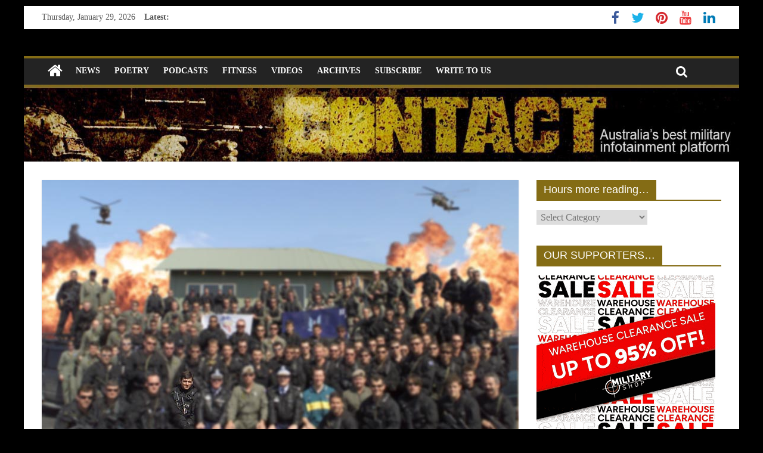

--- FILE ---
content_type: text/html; charset=UTF-8
request_url: https://www.contactairlandandsea.com/2020/12/17/2-squadron-sasr-struck-off-secretly/
body_size: 32953
content:
<!DOCTYPE html>
<html lang="en-US">
<head>
	<meta charset="UTF-8" />
	<meta name="viewport" content="width=device-width, initial-scale=1">
	<link rel="profile" href="http://gmpg.org/xfn/11" />
	<link rel="pingback" href="https://www.contactairlandandsea.com/xmlrpc.php" />
	<title>2 Squadron SASR struck off – secretly &#8211; CONTACT magazine</title>
<meta name='robots' content='max-image-preview:large' />
	<style>img:is([sizes="auto" i], [sizes^="auto," i]) { contain-intrinsic-size: 3000px 1500px }</style>
	<link rel='dns-prefetch' href='//fonts.googleapis.com' />
<link rel="alternate" type="application/rss+xml" title="CONTACT magazine &raquo; Feed" href="https://www.contactairlandandsea.com/feed/" />
<link rel="alternate" type="application/rss+xml" title="CONTACT magazine &raquo; Comments Feed" href="https://www.contactairlandandsea.com/comments/feed/" />
<link rel="alternate" type="application/rss+xml" title="CONTACT magazine &raquo; 2 Squadron SASR struck off – secretly Comments Feed" href="https://www.contactairlandandsea.com/2020/12/17/2-squadron-sasr-struck-off-secretly/feed/" />
<script type="text/javascript">
/* <![CDATA[ */
window._wpemojiSettings = {"baseUrl":"https:\/\/s.w.org\/images\/core\/emoji\/16.0.1\/72x72\/","ext":".png","svgUrl":"https:\/\/s.w.org\/images\/core\/emoji\/16.0.1\/svg\/","svgExt":".svg","source":{"concatemoji":"https:\/\/www.contactairlandandsea.com\/wp-includes\/js\/wp-emoji-release.min.js?ver=6.8.3"}};
/*! This file is auto-generated */
!function(s,n){var o,i,e;function c(e){try{var t={supportTests:e,timestamp:(new Date).valueOf()};sessionStorage.setItem(o,JSON.stringify(t))}catch(e){}}function p(e,t,n){e.clearRect(0,0,e.canvas.width,e.canvas.height),e.fillText(t,0,0);var t=new Uint32Array(e.getImageData(0,0,e.canvas.width,e.canvas.height).data),a=(e.clearRect(0,0,e.canvas.width,e.canvas.height),e.fillText(n,0,0),new Uint32Array(e.getImageData(0,0,e.canvas.width,e.canvas.height).data));return t.every(function(e,t){return e===a[t]})}function u(e,t){e.clearRect(0,0,e.canvas.width,e.canvas.height),e.fillText(t,0,0);for(var n=e.getImageData(16,16,1,1),a=0;a<n.data.length;a++)if(0!==n.data[a])return!1;return!0}function f(e,t,n,a){switch(t){case"flag":return n(e,"\ud83c\udff3\ufe0f\u200d\u26a7\ufe0f","\ud83c\udff3\ufe0f\u200b\u26a7\ufe0f")?!1:!n(e,"\ud83c\udde8\ud83c\uddf6","\ud83c\udde8\u200b\ud83c\uddf6")&&!n(e,"\ud83c\udff4\udb40\udc67\udb40\udc62\udb40\udc65\udb40\udc6e\udb40\udc67\udb40\udc7f","\ud83c\udff4\u200b\udb40\udc67\u200b\udb40\udc62\u200b\udb40\udc65\u200b\udb40\udc6e\u200b\udb40\udc67\u200b\udb40\udc7f");case"emoji":return!a(e,"\ud83e\udedf")}return!1}function g(e,t,n,a){var r="undefined"!=typeof WorkerGlobalScope&&self instanceof WorkerGlobalScope?new OffscreenCanvas(300,150):s.createElement("canvas"),o=r.getContext("2d",{willReadFrequently:!0}),i=(o.textBaseline="top",o.font="600 32px Arial",{});return e.forEach(function(e){i[e]=t(o,e,n,a)}),i}function t(e){var t=s.createElement("script");t.src=e,t.defer=!0,s.head.appendChild(t)}"undefined"!=typeof Promise&&(o="wpEmojiSettingsSupports",i=["flag","emoji"],n.supports={everything:!0,everythingExceptFlag:!0},e=new Promise(function(e){s.addEventListener("DOMContentLoaded",e,{once:!0})}),new Promise(function(t){var n=function(){try{var e=JSON.parse(sessionStorage.getItem(o));if("object"==typeof e&&"number"==typeof e.timestamp&&(new Date).valueOf()<e.timestamp+604800&&"object"==typeof e.supportTests)return e.supportTests}catch(e){}return null}();if(!n){if("undefined"!=typeof Worker&&"undefined"!=typeof OffscreenCanvas&&"undefined"!=typeof URL&&URL.createObjectURL&&"undefined"!=typeof Blob)try{var e="postMessage("+g.toString()+"("+[JSON.stringify(i),f.toString(),p.toString(),u.toString()].join(",")+"));",a=new Blob([e],{type:"text/javascript"}),r=new Worker(URL.createObjectURL(a),{name:"wpTestEmojiSupports"});return void(r.onmessage=function(e){c(n=e.data),r.terminate(),t(n)})}catch(e){}c(n=g(i,f,p,u))}t(n)}).then(function(e){for(var t in e)n.supports[t]=e[t],n.supports.everything=n.supports.everything&&n.supports[t],"flag"!==t&&(n.supports.everythingExceptFlag=n.supports.everythingExceptFlag&&n.supports[t]);n.supports.everythingExceptFlag=n.supports.everythingExceptFlag&&!n.supports.flag,n.DOMReady=!1,n.readyCallback=function(){n.DOMReady=!0}}).then(function(){return e}).then(function(){var e;n.supports.everything||(n.readyCallback(),(e=n.source||{}).concatemoji?t(e.concatemoji):e.wpemoji&&e.twemoji&&(t(e.twemoji),t(e.wpemoji)))}))}((window,document),window._wpemojiSettings);
/* ]]> */
</script>
<link rel='stylesheet' id='kento-like-post-style-css' href='http://www.contactairlandandsea.com/wp-content/plugins/kento-post-view-counter/css/style.css?ver=6.8.3' type='text/css' media='all' />
<link rel='stylesheet' id='kento-like-post-date-style-css' href='http://www.contactairlandandsea.com/wp-content/plugins/kento-post-view-counter/css/jquery-ui.css?ver=6.8.3' type='text/css' media='all' />
<style id='wp-emoji-styles-inline-css' type='text/css'>

	img.wp-smiley, img.emoji {
		display: inline !important;
		border: none !important;
		box-shadow: none !important;
		height: 1em !important;
		width: 1em !important;
		margin: 0 0.07em !important;
		vertical-align: -0.1em !important;
		background: none !important;
		padding: 0 !important;
	}
</style>
<link rel='stylesheet' id='wp-block-library-css' href='https://www.contactairlandandsea.com/wp-includes/css/dist/block-library/style.min.css?ver=6.8.3' type='text/css' media='all' />
<style id='classic-theme-styles-inline-css' type='text/css'>
/*! This file is auto-generated */
.wp-block-button__link{color:#fff;background-color:#32373c;border-radius:9999px;box-shadow:none;text-decoration:none;padding:calc(.667em + 2px) calc(1.333em + 2px);font-size:1.125em}.wp-block-file__button{background:#32373c;color:#fff;text-decoration:none}
</style>
<style id='global-styles-inline-css' type='text/css'>
:root{--wp--preset--aspect-ratio--square: 1;--wp--preset--aspect-ratio--4-3: 4/3;--wp--preset--aspect-ratio--3-4: 3/4;--wp--preset--aspect-ratio--3-2: 3/2;--wp--preset--aspect-ratio--2-3: 2/3;--wp--preset--aspect-ratio--16-9: 16/9;--wp--preset--aspect-ratio--9-16: 9/16;--wp--preset--color--black: #000000;--wp--preset--color--cyan-bluish-gray: #abb8c3;--wp--preset--color--white: #ffffff;--wp--preset--color--pale-pink: #f78da7;--wp--preset--color--vivid-red: #cf2e2e;--wp--preset--color--luminous-vivid-orange: #ff6900;--wp--preset--color--luminous-vivid-amber: #fcb900;--wp--preset--color--light-green-cyan: #7bdcb5;--wp--preset--color--vivid-green-cyan: #00d084;--wp--preset--color--pale-cyan-blue: #8ed1fc;--wp--preset--color--vivid-cyan-blue: #0693e3;--wp--preset--color--vivid-purple: #9b51e0;--wp--preset--gradient--vivid-cyan-blue-to-vivid-purple: linear-gradient(135deg,rgba(6,147,227,1) 0%,rgb(155,81,224) 100%);--wp--preset--gradient--light-green-cyan-to-vivid-green-cyan: linear-gradient(135deg,rgb(122,220,180) 0%,rgb(0,208,130) 100%);--wp--preset--gradient--luminous-vivid-amber-to-luminous-vivid-orange: linear-gradient(135deg,rgba(252,185,0,1) 0%,rgba(255,105,0,1) 100%);--wp--preset--gradient--luminous-vivid-orange-to-vivid-red: linear-gradient(135deg,rgba(255,105,0,1) 0%,rgb(207,46,46) 100%);--wp--preset--gradient--very-light-gray-to-cyan-bluish-gray: linear-gradient(135deg,rgb(238,238,238) 0%,rgb(169,184,195) 100%);--wp--preset--gradient--cool-to-warm-spectrum: linear-gradient(135deg,rgb(74,234,220) 0%,rgb(151,120,209) 20%,rgb(207,42,186) 40%,rgb(238,44,130) 60%,rgb(251,105,98) 80%,rgb(254,248,76) 100%);--wp--preset--gradient--blush-light-purple: linear-gradient(135deg,rgb(255,206,236) 0%,rgb(152,150,240) 100%);--wp--preset--gradient--blush-bordeaux: linear-gradient(135deg,rgb(254,205,165) 0%,rgb(254,45,45) 50%,rgb(107,0,62) 100%);--wp--preset--gradient--luminous-dusk: linear-gradient(135deg,rgb(255,203,112) 0%,rgb(199,81,192) 50%,rgb(65,88,208) 100%);--wp--preset--gradient--pale-ocean: linear-gradient(135deg,rgb(255,245,203) 0%,rgb(182,227,212) 50%,rgb(51,167,181) 100%);--wp--preset--gradient--electric-grass: linear-gradient(135deg,rgb(202,248,128) 0%,rgb(113,206,126) 100%);--wp--preset--gradient--midnight: linear-gradient(135deg,rgb(2,3,129) 0%,rgb(40,116,252) 100%);--wp--preset--font-size--small: 13px;--wp--preset--font-size--medium: 20px;--wp--preset--font-size--large: 36px;--wp--preset--font-size--x-large: 42px;--wp--preset--spacing--20: 0.44rem;--wp--preset--spacing--30: 0.67rem;--wp--preset--spacing--40: 1rem;--wp--preset--spacing--50: 1.5rem;--wp--preset--spacing--60: 2.25rem;--wp--preset--spacing--70: 3.38rem;--wp--preset--spacing--80: 5.06rem;--wp--preset--shadow--natural: 6px 6px 9px rgba(0, 0, 0, 0.2);--wp--preset--shadow--deep: 12px 12px 50px rgba(0, 0, 0, 0.4);--wp--preset--shadow--sharp: 6px 6px 0px rgba(0, 0, 0, 0.2);--wp--preset--shadow--outlined: 6px 6px 0px -3px rgba(255, 255, 255, 1), 6px 6px rgba(0, 0, 0, 1);--wp--preset--shadow--crisp: 6px 6px 0px rgba(0, 0, 0, 1);}:where(.is-layout-flex){gap: 0.5em;}:where(.is-layout-grid){gap: 0.5em;}body .is-layout-flex{display: flex;}.is-layout-flex{flex-wrap: wrap;align-items: center;}.is-layout-flex > :is(*, div){margin: 0;}body .is-layout-grid{display: grid;}.is-layout-grid > :is(*, div){margin: 0;}:where(.wp-block-columns.is-layout-flex){gap: 2em;}:where(.wp-block-columns.is-layout-grid){gap: 2em;}:where(.wp-block-post-template.is-layout-flex){gap: 1.25em;}:where(.wp-block-post-template.is-layout-grid){gap: 1.25em;}.has-black-color{color: var(--wp--preset--color--black) !important;}.has-cyan-bluish-gray-color{color: var(--wp--preset--color--cyan-bluish-gray) !important;}.has-white-color{color: var(--wp--preset--color--white) !important;}.has-pale-pink-color{color: var(--wp--preset--color--pale-pink) !important;}.has-vivid-red-color{color: var(--wp--preset--color--vivid-red) !important;}.has-luminous-vivid-orange-color{color: var(--wp--preset--color--luminous-vivid-orange) !important;}.has-luminous-vivid-amber-color{color: var(--wp--preset--color--luminous-vivid-amber) !important;}.has-light-green-cyan-color{color: var(--wp--preset--color--light-green-cyan) !important;}.has-vivid-green-cyan-color{color: var(--wp--preset--color--vivid-green-cyan) !important;}.has-pale-cyan-blue-color{color: var(--wp--preset--color--pale-cyan-blue) !important;}.has-vivid-cyan-blue-color{color: var(--wp--preset--color--vivid-cyan-blue) !important;}.has-vivid-purple-color{color: var(--wp--preset--color--vivid-purple) !important;}.has-black-background-color{background-color: var(--wp--preset--color--black) !important;}.has-cyan-bluish-gray-background-color{background-color: var(--wp--preset--color--cyan-bluish-gray) !important;}.has-white-background-color{background-color: var(--wp--preset--color--white) !important;}.has-pale-pink-background-color{background-color: var(--wp--preset--color--pale-pink) !important;}.has-vivid-red-background-color{background-color: var(--wp--preset--color--vivid-red) !important;}.has-luminous-vivid-orange-background-color{background-color: var(--wp--preset--color--luminous-vivid-orange) !important;}.has-luminous-vivid-amber-background-color{background-color: var(--wp--preset--color--luminous-vivid-amber) !important;}.has-light-green-cyan-background-color{background-color: var(--wp--preset--color--light-green-cyan) !important;}.has-vivid-green-cyan-background-color{background-color: var(--wp--preset--color--vivid-green-cyan) !important;}.has-pale-cyan-blue-background-color{background-color: var(--wp--preset--color--pale-cyan-blue) !important;}.has-vivid-cyan-blue-background-color{background-color: var(--wp--preset--color--vivid-cyan-blue) !important;}.has-vivid-purple-background-color{background-color: var(--wp--preset--color--vivid-purple) !important;}.has-black-border-color{border-color: var(--wp--preset--color--black) !important;}.has-cyan-bluish-gray-border-color{border-color: var(--wp--preset--color--cyan-bluish-gray) !important;}.has-white-border-color{border-color: var(--wp--preset--color--white) !important;}.has-pale-pink-border-color{border-color: var(--wp--preset--color--pale-pink) !important;}.has-vivid-red-border-color{border-color: var(--wp--preset--color--vivid-red) !important;}.has-luminous-vivid-orange-border-color{border-color: var(--wp--preset--color--luminous-vivid-orange) !important;}.has-luminous-vivid-amber-border-color{border-color: var(--wp--preset--color--luminous-vivid-amber) !important;}.has-light-green-cyan-border-color{border-color: var(--wp--preset--color--light-green-cyan) !important;}.has-vivid-green-cyan-border-color{border-color: var(--wp--preset--color--vivid-green-cyan) !important;}.has-pale-cyan-blue-border-color{border-color: var(--wp--preset--color--pale-cyan-blue) !important;}.has-vivid-cyan-blue-border-color{border-color: var(--wp--preset--color--vivid-cyan-blue) !important;}.has-vivid-purple-border-color{border-color: var(--wp--preset--color--vivid-purple) !important;}.has-vivid-cyan-blue-to-vivid-purple-gradient-background{background: var(--wp--preset--gradient--vivid-cyan-blue-to-vivid-purple) !important;}.has-light-green-cyan-to-vivid-green-cyan-gradient-background{background: var(--wp--preset--gradient--light-green-cyan-to-vivid-green-cyan) !important;}.has-luminous-vivid-amber-to-luminous-vivid-orange-gradient-background{background: var(--wp--preset--gradient--luminous-vivid-amber-to-luminous-vivid-orange) !important;}.has-luminous-vivid-orange-to-vivid-red-gradient-background{background: var(--wp--preset--gradient--luminous-vivid-orange-to-vivid-red) !important;}.has-very-light-gray-to-cyan-bluish-gray-gradient-background{background: var(--wp--preset--gradient--very-light-gray-to-cyan-bluish-gray) !important;}.has-cool-to-warm-spectrum-gradient-background{background: var(--wp--preset--gradient--cool-to-warm-spectrum) !important;}.has-blush-light-purple-gradient-background{background: var(--wp--preset--gradient--blush-light-purple) !important;}.has-blush-bordeaux-gradient-background{background: var(--wp--preset--gradient--blush-bordeaux) !important;}.has-luminous-dusk-gradient-background{background: var(--wp--preset--gradient--luminous-dusk) !important;}.has-pale-ocean-gradient-background{background: var(--wp--preset--gradient--pale-ocean) !important;}.has-electric-grass-gradient-background{background: var(--wp--preset--gradient--electric-grass) !important;}.has-midnight-gradient-background{background: var(--wp--preset--gradient--midnight) !important;}.has-small-font-size{font-size: var(--wp--preset--font-size--small) !important;}.has-medium-font-size{font-size: var(--wp--preset--font-size--medium) !important;}.has-large-font-size{font-size: var(--wp--preset--font-size--large) !important;}.has-x-large-font-size{font-size: var(--wp--preset--font-size--x-large) !important;}
:where(.wp-block-post-template.is-layout-flex){gap: 1.25em;}:where(.wp-block-post-template.is-layout-grid){gap: 1.25em;}
:where(.wp-block-columns.is-layout-flex){gap: 2em;}:where(.wp-block-columns.is-layout-grid){gap: 2em;}
:root :where(.wp-block-pullquote){font-size: 1.5em;line-height: 1.6;}
</style>
<link rel='stylesheet' id='juiz_sps_styles-css' href='https://www.contactairlandandsea.com/wp-content/plugins/juiz-social-post-sharer/skins/1/style.min.css?ver=2.3.3' type='text/css' media='all' />
<link rel='stylesheet' id='juiz_sps_modal_styles-css' href='https://www.contactairlandandsea.com/wp-content/plugins/juiz-social-post-sharer/assets/css/juiz-social-post-sharer-modal.min.css?ver=2.3.3' type='text/css' media="print" onload="this.onload=null;this.media='all'" /><noscript><link rel="stylesheet" media="all" href="https://www.contactairlandandsea.com/wp-content/plugins/juiz-social-post-sharer/assets/css/juiz-social-post-sharer-modal.min.css?ver=2.3.3"></noscript>
<link rel='stylesheet' id='colormag_style-css' href='https://www.contactairlandandsea.com/wp-content/themes/colormag-pro/style.css?ver=6.8.3' type='text/css' media='all' />
<link rel='stylesheet' id='colormag_googlefonts-css' href='//fonts.googleapis.com/css?family=Black+Ops+One&#038;ver=6.8.3' type='text/css' media='all' />
<link rel='stylesheet' id='colormag-fontawesome-css' href='https://www.contactairlandandsea.com/wp-content/themes/colormag-pro/fontawesome/css/font-awesome.min.css?ver=4.7.0' type='text/css' media='all' />
<script type="text/javascript" src="https://www.contactairlandandsea.com/wp-includes/js/jquery/jquery.min.js?ver=3.7.1" id="jquery-core-js"></script>
<script type="text/javascript" src="https://www.contactairlandandsea.com/wp-includes/js/jquery/jquery-migrate.min.js?ver=3.4.1" id="jquery-migrate-js"></script>
<script type="text/javascript" id="kento_pvc_js-js-extra">
/* <![CDATA[ */
var kento_pvc_ajax = {"kento_pvc_ajaxurl":"https:\/\/www.contactairlandandsea.com\/wp-admin\/admin-ajax.php"};
/* ]]> */
</script>
<script type="text/javascript" src="https://www.contactairlandandsea.com/wp-content/plugins/kento-post-view-counter/js/kento-pvc.js?ver=6.8.3" id="kento_pvc_js-js"></script>
<script type="text/javascript" src="https://www.contactairlandandsea.com/wp-content/plugins/kento-post-view-counter/js/google-chart-jsapi.js?ver=6.8.3" id="google-chart-jsapi-js"></script>
<!--[if lte IE 8]>
<script type="text/javascript" src="https://www.contactairlandandsea.com/wp-content/themes/colormag-pro/js/html5shiv.min.js?ver=6.8.3" id="html5-js"></script>
<![endif]-->
<script type="text/javascript" id="colormag-loadmore-js-extra">
/* <![CDATA[ */
var colormag_script_vars = {"no_more_posts":"No more post"};
/* ]]> */
</script>
<script type="text/javascript" src="https://www.contactairlandandsea.com/wp-content/themes/colormag-pro/js/loadmore.min.js?ver=6.8.3" id="colormag-loadmore-js"></script>
<link rel="https://api.w.org/" href="https://www.contactairlandandsea.com/wp-json/" /><link rel="alternate" title="JSON" type="application/json" href="https://www.contactairlandandsea.com/wp-json/wp/v2/posts/20634" /><link rel="EditURI" type="application/rsd+xml" title="RSD" href="https://www.contactairlandandsea.com/xmlrpc.php?rsd" />
<meta name="generator" content="WordPress 6.8.3" />
<link rel="canonical" href="https://www.contactairlandandsea.com/2020/12/17/2-squadron-sasr-struck-off-secretly/" />
<link rel='shortlink' href='https://www.contactairlandandsea.com/?p=20634' />
<link rel="alternate" title="oEmbed (JSON)" type="application/json+oembed" href="https://www.contactairlandandsea.com/wp-json/oembed/1.0/embed?url=https%3A%2F%2Fwww.contactairlandandsea.com%2F2020%2F12%2F17%2F2-squadron-sasr-struck-off-secretly%2F" />
<link rel="alternate" title="oEmbed (XML)" type="text/xml+oembed" href="https://www.contactairlandandsea.com/wp-json/oembed/1.0/embed?url=https%3A%2F%2Fwww.contactairlandandsea.com%2F2020%2F12%2F17%2F2-squadron-sasr-struck-off-secretly%2F&#038;format=xml" />
<style type="text/css" id="custom-background-css">
body.custom-background { background-color: #000000; }
</style>
	<!-- CONTACT magazine Internal Styles -->		<style type="text/css"> .colormag-button,blockquote,button,input[type=reset],input[type=button],
		input[type=submit]{background-color:#846c15}
		a,#masthead .main-small-navigation li:hover > .sub-toggle i,
		#masthead .main-small-navigation li.current-page-ancestor > .sub-toggle i,
		#masthead .main-small-navigation li.current-menu-ancestor > .sub-toggle i,
		#masthead .main-small-navigation li.current-page-item > .sub-toggle i,
		#masthead .main-small-navigation li.current-menu-item > .sub-toggle i,
		#masthead.colormag-header-classic #site-navigation .fa.search-top:hover,
		#masthead.colormag-header-classic #site-navigation.main-small-navigation .random-post a:hover .fa-random,
		#masthead.colormag-header-classic #site-navigation.main-navigation .random-post a:hover .fa-random,
		#masthead.colormag-header-classic .breaking-news .newsticker a:hover{color:#846c15}
		#site-navigation{border-top:4px solid #846c15}
		.home-icon.front_page_on,.main-navigation a:hover,.main-navigation ul li ul li a:hover,
		.main-navigation ul li ul li:hover>a,
		.main-navigation ul li.current-menu-ancestor>a,
		.main-navigation ul li.current-menu-item ul li a:hover,
		.main-navigation ul li.current-menu-item>a,
		.main-navigation ul li.current_page_ancestor>a,.main-navigation ul li.current_page_item>a,
		.main-navigation ul li:hover>a,.main-small-navigation li a:hover,.site-header .menu-toggle:hover,
		#masthead.colormag-header-classic .main-navigation ul ul.sub-menu li:hover > a,
		#masthead.colormag-header-classic .main-navigation ul ul.sub-menu li.current-menu-ancestor > a,
		#masthead.colormag-header-classic .main-navigation ul ul.sub-menu li.current-menu-item > a,
		#masthead.colormag-header-clean #site-navigation .menu-toggle:hover,
		#masthead.colormag-header-clean #site-navigation.main-small-navigation .menu-toggle,
		#masthead.colormag-header-classic #site-navigation.main-small-navigation .menu-toggle,
		#masthead .main-small-navigation li:hover > a, #masthead .main-small-navigation li.current-page-ancestor > a,
		#masthead .main-small-navigation li.current-menu-ancestor > a, #masthead .main-small-navigation li.current-page-item > a,
		#masthead .main-small-navigation li.current-menu-item > a,
		#masthead.colormag-header-classic #site-navigation .menu-toggle:hover,
		.main-navigation ul li.focus > a,
        #masthead.colormag-header-classic .main-navigation ul ul.sub-menu li.focus > a { background-color:#846c15}
		#masthead.colormag-header-classic .main-navigation ul ul.sub-menu li:hover,
		#masthead.colormag-header-classic .main-navigation ul ul.sub-menu li.current-menu-ancestor,
		#masthead.colormag-header-classic .main-navigation ul ul.sub-menu li.current-menu-item,
		#masthead.colormag-header-classic #site-navigation .menu-toggle:hover,
		#masthead.colormag-header-classic #site-navigation.main-small-navigation .menu-toggle,

		#masthead.colormag-header-classic .main-navigation ul > li:hover > a,
        #masthead.colormag-header-classic .main-navigation ul > li.current-menu-item > a,
        #masthead.colormag-header-classic .main-navigation ul > li.current-menu-ancestor > a,
        #masthead.colormag-header-classic .main-navigation ul li.focus > a { border-color:#846c15}
		.main-small-navigation .current-menu-item>a,.main-small-navigation .current_page_item>a,
		#masthead.colormag-header-clean .main-small-navigation li:hover > a,
		#masthead.colormag-header-clean .main-small-navigation li.current-page-ancestor > a,
		#masthead.colormag-header-clean .main-small-navigation li.current-menu-ancestor > a,
		#masthead.colormag-header-clean .main-small-navigation li.current-page-item > a,
		#masthead.colormag-header-clean .main-small-navigation li.current-menu-item > a { background:#846c15}
		#main .breaking-news-latest,.fa.search-top:hover{background-color:#846c15}
		.byline a:hover,.comments a:hover,.edit-link a:hover,.posted-on a:hover,
		.social-links i.fa:hover,.tag-links a:hover,
		#masthead.colormag-header-clean .social-links li:hover i.fa,
		#masthead.colormag-header-classic .social-links li:hover i.fa,
		#masthead.colormag-header-clean .breaking-news .newsticker a:hover{color:#846c15}
		.widget_featured_posts .article-content .above-entry-meta .cat-links a,
		.widget_call_to_action .btn--primary,.colormag-footer--classic .footer-widgets-area .widget-title span::before,
		.colormag-footer--classic-bordered .footer-widgets-area .widget-title span::before{background-color:#846c15}
		.widget_featured_posts .article-content .entry-title a:hover{color:#846c15}
		.widget_featured_posts .widget-title{border-bottom:2px solid #846c15}
		.widget_featured_posts .widget-title span,
		.widget_featured_slider .slide-content .above-entry-meta .cat-links a{background-color:#846c15}
		.widget_featured_slider .slide-content .below-entry-meta .byline a:hover,
		.widget_featured_slider .slide-content .below-entry-meta .comments a:hover,
		.widget_featured_slider .slide-content .below-entry-meta .posted-on a:hover,
		.widget_featured_slider .slide-content .entry-title a:hover{color:#846c15}
		.widget_highlighted_posts .article-content .above-entry-meta .cat-links a{background-color:#846c15}
		.widget_block_picture_news.widget_featured_posts .article-content .entry-title a:hover,
		.widget_highlighted_posts .article-content .below-entry-meta .byline a:hover,
		.widget_highlighted_posts .article-content .below-entry-meta .comments a:hover,
		.widget_highlighted_posts .article-content .below-entry-meta .posted-on a:hover,
		.widget_highlighted_posts .article-content .entry-title a:hover{color:#846c15}
		.category-slide-next,.category-slide-prev,.slide-next,
		.slide-prev,.tabbed-widget ul li{background-color:#846c15}
		i.fa-arrow-up, i.fa-arrow-down{color:#846c15}
		#secondary .widget-title{border-bottom:2px solid #846c15}
		#content .wp-pagenavi .current,#content .wp-pagenavi a:hover,
		#secondary .widget-title span{background-color:#846c15}
		#site-title a{color:#846c15}
		.page-header .page-title{border-bottom:2px solid #846c15}
		#content .post .article-content .above-entry-meta .cat-links a,
		.page-header .page-title span{background-color:#846c15}
		#content .post .article-content .entry-title a:hover,.entry-meta .byline i,
		.entry-meta .cat-links i,.entry-meta a,.post .entry-title a:hover,.search .entry-title a:hover{color:#846c15}
		.entry-meta .post-format i{background-color:#846c15}
		.entry-meta .comments-link a:hover,.entry-meta .edit-link a:hover,.entry-meta .posted-on a:hover,
		.entry-meta .tag-links a:hover,.single #content .tags a:hover{color:#846c15}
		.format-link .entry-content a,.more-link{background-color:#846c15}
		.count,.next a:hover,.previous a:hover,.related-posts-main-title .fa,
		.single-related-posts .article-content .entry-title a:hover{color:#846c15}
		.pagination a span:hover{color:#846c15;border-color:#846c15}
		.pagination span{background-color:#846c15}
		#content .comments-area a.comment-edit-link:hover,#content .comments-area a.comment-permalink:hover,
		#content .comments-area article header cite a:hover,.comments-area .comment-author-link a:hover{color:#846c15}
		.comments-area .comment-author-link span{background-color:#846c15}
		.comment .comment-reply-link:hover,.nav-next a,.nav-previous a{color:#846c15}
		.footer-widgets-area .widget-title{border-bottom:2px solid #846c15}
		.footer-widgets-area .widget-title span{background-color:#846c15}
		#colophon .footer-menu ul li a:hover,.footer-widgets-area a:hover,a#scroll-up i{color:#846c15}
		.advertisement_above_footer .widget-title{border-bottom:2px solid #846c15}
		.advertisement_above_footer .widget-title span{background-color:#846c15}
		.sub-toggle{background:#846c15}
		.main-small-navigation li.current-menu-item > .sub-toggle i {color:#846c15}
		.error{background:#846c15}
		.num-404{color:#846c15}
		#primary .widget-title{border-bottom: 2px solid #846c15}
		#primary .widget-title span{background-color:#846c15}
		.related-posts-wrapper-flyout .entry-title a:hover{color:#846c15}
		.related-posts-wrapper.style-three .article-content .entry-title a:hover:before{background:#846c15}
		.human-diff-time .human-diff-time-display:hover{color:#846c15} #site-title a { font-family: Black Ops One; } #site-description { font-family: Black Ops One; } #site-title a { font-size: 80px; } #site-title a { color: #f7b000; } #site-description { color: #f7f700; } #header-text-nav-container { background-color: #000000; } .footer-widgets-wrapper { background-color: #000000; } #colophon .tg-upper-footer-widgets .widget { background-color: #2c2e34; } .footer-socket-wrapper { background-color: #000000; }#colophon { background-position: center center; }#colophon { background-size: auto; }#colophon { background-attachment: scroll; }#colophon { background-repeat: repeat; }</style>
		</head>

<body class="wp-singular post-template-default single single-post postid-20634 single-format-standard custom-background wp-theme-colormag-pro ">




<div id="page" class="hfeed site">

	
	
	<header id="masthead" class="site-header clearfix ">
		<div id="header-text-nav-container" class="clearfix">

			
							<div class="news-bar">
				<div class="inner-wrap clearfix">
					
		<div class="date-in-header">
			Thursday, January 29, 2026		</div>

		
							<div class="breaking-news">
			<strong class="breaking-news-latest">
				Latest:			</strong>
			<ul class="newsticker">
									<li>
						<a href="https://www.contactairlandandsea.com/2026/01/28/why-is-it-that-the-armoured-corps-has-to-continually-justify-itself/" title="Why is it that the Armoured Corps has to continually justify itself?">Why is it that the Armoured Corps has to continually justify itself?</a>
					</li>
									<li>
						<a href="https://www.contactairlandandsea.com/2026/01/27/australia-day-honour-for-air-force-warrant-officer/" title="Australia Day honour for Air Force warrant officer">Australia Day honour for Air Force warrant officer</a>
					</li>
									<li>
						<a href="https://www.contactairlandandsea.com/2026/01/27/achievement-credited-to-authenticity/" title="Achievement credited to authenticity">Achievement credited to authenticity</a>
					</li>
									<li>
						<a href="https://www.contactairlandandsea.com/2026/01/27/aviators-excellence-in-engineering-celebrated/" title="Aviator&#8217;s excellence in engineering celebrated">Aviator&#8217;s excellence in engineering celebrated</a>
					</li>
									<li>
						<a href="https://www.contactairlandandsea.com/2026/01/27/shaping-tomorrows-leaders/" title="Shaping tomorrow’s leaders">Shaping tomorrow’s leaders</a>
					</li>
							</ul>
		</div>
		
					
		
		<div class="social-links clearfix">
			<ul>
				<li><a href="https://www.facebook.com/CONTACTmagazine" target="_blank"><i class="fa fa-facebook"></i></a></li><li><a href="https://twitter.com/aussiecontact" target="_blank"><i class="fa fa-twitter"></i></a></li><li><a href="https://www.pinterest.com/contactmagazine/" target="_blank"><i class="fa fa-pinterest"></i></a></li><li><a href="https://www.youtube.com/user/contactpublishing" target="_blank"><i class="fa fa-youtube"></i></a></li><li><a href="https://www.linkedin.com/in/brianirishhartigan/" target="_blank"><i class="fa fa-linkedin"></i></a></li>
							</ul>
		</div><!-- .social-links -->
						</div>
			</div>
		
				
				
		<div class="inner-wrap">

			<div id="header-text-nav-wrap" class="clearfix">
				<div id="header-left-section">
										<div id="header-text" class="screen-reader-text">
													<h3 id="site-title">
								<a href="https://www.contactairlandandsea.com/" title="CONTACT magazine" rel="home">CONTACT magazine</a>
							</h3>
						
												<p id="site-description">Australia&#039;s best free military news site</p>
						<!-- #site-description -->
					</div><!-- #header-text -->
				</div><!-- #header-left-section -->
				<div id="header-right-section">
									</div><!-- #header-right-section -->

			</div><!-- #header-text-nav-wrap -->

		</div><!-- .inner-wrap -->

		
				
				
					<nav id="site-navigation" class="main-navigation clearfix">
				<div class="inner-wrap clearfix">
											<div class="home-icon">
							<a href="https://www.contactairlandandsea.com/" title="CONTACT magazine"><i class="fa fa-home"></i></a>
						</div>
											<p class="menu-toggle"></p>
					<div class="menu-primary-container"><ul id="menu-main" class="menu"><li id="menu-item-3352" class="menu-item menu-item-type-taxonomy menu-item-object-category current-post-ancestor current-menu-parent current-post-parent menu-item-3352 menu-item-category-11"><a href="https://www.contactairlandandsea.com/category/news/">NEWS</a></li>
<li id="menu-item-21638" class="menu-item menu-item-type-taxonomy menu-item-object-category menu-item-21638 menu-item-category-1233"><a href="https://www.contactairlandandsea.com/category/poets-corner/">Poetry</a></li>
<li id="menu-item-22235" class="menu-item menu-item-type-post_type menu-item-object-page menu-item-22235"><a href="https://www.contactairlandandsea.com/our-veterans-their-stories/">Podcasts</a></li>
<li id="menu-item-7270" class="menu-item menu-item-type-post_type menu-item-object-page menu-item-7270"><a href="https://www.contactairlandandsea.com/contacts-military-fitness-centre/">Fitness</a></li>
<li id="menu-item-29910" class="menu-item menu-item-type-taxonomy menu-item-object-category menu-item-29910 menu-item-category-302"><a href="https://www.contactairlandandsea.com/category/contact-tv/">Videos</a></li>
<li id="menu-item-3351" class="menu-item menu-item-type-post_type menu-item-object-page menu-item-3351"><a href="https://www.contactairlandandsea.com/magazine-archives/">Archives</a></li>
<li id="menu-item-17944" class="menu-item menu-item-type-post_type menu-item-object-post menu-item-17944"><a href="https://www.contactairlandandsea.com/2018/12/18/subscribe-to-contact-2/">SUBSCRIBE</a></li>
<li id="menu-item-46334" class="menu-item menu-item-type-post_type menu-item-object-post menu-item-46334"><a href="https://www.contactairlandandsea.com/2020/01/01/submit_your_story/">Write to us</a></li>
</ul></div>																<i class="fa fa-search search-top"></i>
						<div class="search-form-top">
							<form action="https://www.contactairlandandsea.com/" class="search-form searchform clearfix" method="get">
	<div class="search-wrap">
		<input type="text" placeholder="Search" class="s field" name="s">
		<button class="search-icon" type="submit"></button>
	</div>
</form><!-- .searchform -->
						</div>
									</div>
			</nav>
		
		
			
		</div><!-- #header-text-nav-container -->

		<div id="wp-custom-header" class="wp-custom-header"><div class="header-image-wrap"><a href="https://www.contactairlandandsea.com/" title="CONTACT magazine" rel="home"><img src="https://www.contactairlandandsea.com/wp-content/uploads/2022/12/cropped-contact_wp_logo22b.jpg" class="header-image" width="1400" height="150" alt="CONTACT magazine"></a></div></div>
	</header>

		
	<div id="main" class="clearfix">
		
		
		<div class="inner-wrap clearfix">
			

<div id="primary">
	<div id="content" class="clearfix">

		
			
<article id="post-20634" class="post-20634 post type-post status-publish format-standard has-post-thumbnail hentry category-australian category-army category-editors-blog category-news tag-igadf-afghanistan-inquiry">
	
	
	
	
					<div class="featured-image">
									<img width="800" height="444" src="https://www.contactairlandandsea.com/wp-content/uploads/2020/12/simmonds_2sqn_sasr_olympics.jpg" class="attachment-colormag-featured-image size-colormag-featured-image wp-post-image" alt="Former SASR Sergeant Troy Simmonds – who&#039;s story was front-cover worthy in CONTACT magazine issue 45 – said on Facebook this week he was &quot;Proud to have been a member of 2 Squadron, Australian Special Air Service Regiment. Group pic whilst in role of Counter Terrorism team for the 2000 Olympics (me front row 4th from left). Now sadly disbanded due to as yet unproven allegations made against a small group in 2012. Thoughts go out to the hundreds of proud 2 SQN Vets since the 1960s who had nothing to do with these allegations and are deeply saddened and hurt by the dishonorable disbanding of their old Squadron&quot;." decoding="async" srcset="https://www.contactairlandandsea.com/wp-content/uploads/2020/12/simmonds_2sqn_sasr_olympics.jpg 800w, https://www.contactairlandandsea.com/wp-content/uploads/2020/12/simmonds_2sqn_sasr_olympics-300x167.jpg 300w, https://www.contactairlandandsea.com/wp-content/uploads/2020/12/simmonds_2sqn_sasr_olympics-768x426.jpg 768w" sizes="(max-width: 800px) 100vw, 800px" />											</div>

					
	
	<div class="article-content clearfix">

		
		<div class="above-entry-meta"><span class="cat-links"><a href="https://www.contactairlandandsea.com/category/news/australian/" style="background:#16188c" rel="category tag">Australian</a>&nbsp;<a href="https://www.contactairlandandsea.com/category/news/australian/army/" style="background:#5ba80a" rel="category tag">Australian Army</a>&nbsp;<a href="https://www.contactairlandandsea.com/category/contact-blog-spot/editors-blog/"  rel="category tag">Editor's Blog</a>&nbsp;<a href="https://www.contactairlandandsea.com/category/news/" style="background:#45808e" rel="category tag">News</a>&nbsp;</span></div>
			<header class="entry-header">
				<h1 class="entry-title">
					2 Squadron SASR struck off – secretly				</h1>
			</header>

			<div class="below-entry-meta ">
			<span class="posted-on"><a href="https://www.contactairlandandsea.com/2020/12/17/2-squadron-sasr-struck-off-secretly/" title="6:17 pm" rel="bookmark"><i class="fa fa-calendar-o"></i> <time class="entry-date published" datetime="2020-12-17T18:17:12+11:00">17/12/2020</time><time class="updated" datetime="2020-12-17T18:18:41+11:00">17/12/2020</time></a></span>
			<span class="byline"><span class="author vcard" itemprop="name"><i class="fa fa-user"></i><a class="url fn n" href="https://www.contactairlandandsea.com/author/irish/" title="Posted by Brian Hartigan">Posted by Brian Hartigan</a></span></span>

			<span class="post-views"><i class="fa fa-eye"></i><span class="total-views">22548 Views</span></span>
						<span class="comments"><a href="https://www.contactairlandandsea.com/2020/12/17/2-squadron-sasr-struck-off-secretly/#comments"><i class="fa fa-comments"></i> 45 Comments</a></span>
			<span class="tag-links"><i class="fa fa-tags"></i><a href="https://www.contactairlandandsea.com/tag/igadf-afghanistan-inquiry/" rel="tag">IGADF Afghanistan Inquiry</a></span></div>
		<div class="entry-content clearfix">
			            <script>
			document.cookie="kentopvc_20634=yes";
			</script>
            
            
<div class="juiz_sps_links  counters_both juiz_sps_displayed_both" data-post-id="20634">
<p class="screen-reader-text juiz_sps_maybe_hidden_text">Share the post "2 Squadron SASR struck off – secretly"</p>

	<ul class="juiz_sps_links_list"><li class="juiz_sps_item juiz_sps_link_facebook"><a href="https://www.facebook.com/sharer.php?u=https%3A%2F%2Fwww.contactairlandandsea.com%2F2020%2F12%2F17%2F2-squadron-sasr-struck-off-secretly%2F" rel="nofollow"  target="_blank"  title="Share this article on Facebook" class="juiz_sps_button" data-nobs-key="facebook"><span class="juiz_sps_icon jsps-facebook"></span><span class="juiz_sps_network_name">Facebook</span></a></li><li class="juiz_sps_item juiz_sps_link_linkedin"><a href="https://www.linkedin.com/sharing/share-offsite/?url=https%3A%2F%2Fwww.contactairlandandsea.com%2F2020%2F12%2F17%2F2-squadron-sasr-struck-off-secretly%2F" rel="nofollow"  target="_blank"  title="Share this article on LinkedIn" class="juiz_sps_button" data-nobs-key="linkedin"><span class="juiz_sps_icon jsps-linkedin"></span><span class="juiz_sps_network_name">LinkedIn</span></a></li><li class="juiz_sps_item juiz_sps_link_pinterest"><a href="https://pinterest.com/pin/create/bookmarklet/?url=https%3A%2F%2Fwww.contactairlandandsea.com%2F2020%2F12%2F17%2F2-squadron-sasr-struck-off-secretly%2F&#038;media=https://www.contactairlandandsea.com/wp-content/uploads/2020/12/simmonds_2sqn_sasr_olympics.jpg" rel="nofollow"  target="_blank"  title="Share an image of this article on Pinterest" class="juiz_sps_button" data-nobs-key="pinterest"><span class="juiz_sps_icon jsps-pinterest"></span><span class="juiz_sps_network_name">Pinterest</span></a></li><li class="juiz_sps_item juiz_sps_link_twitter"><a href="https://twitter.com/intent/tweet?source=webclient&#038;original_referer=https%3A%2F%2Fwww.contactairlandandsea.com%2F2020%2F12%2F17%2F2-squadron-sasr-struck-off-secretly%2F&#038;text=2%20Squadron%20SASR%20struck%20off%20%E2%80%93%20secretly&#038;url=https%3A%2F%2Fwww.contactairlandandsea.com%2F2020%2F12%2F17%2F2-squadron-sasr-struck-off-secretly%2F&#038;related=aussiecontact&#038;via=aussiecontact" rel="nofollow"  target="_blank"  title="Share this article on X" class="juiz_sps_button" data-nobs-key="twitter"><span class="juiz_sps_icon jsps-twitter"></span><span class="juiz_sps_network_name">X</span></a></li><li style="display:none;" class="juiz_sps_item juiz_sps_link_shareapi"><button type="button" data-api-link="https://www.contactairlandandsea.com/2020/12/17/2-squadron-sasr-struck-off-secretly/"  title="Share on your favorite apps" class="juiz_sps_button" data-nobs-key="shareapi"><span class="juiz_sps_icon jsps-shareapi"></span><span class="juiz_sps_network_name">Share…</span></button><script>
					window.addEventListener("DOMContentLoaded", function(){
						if ( navigator.share ) {
							let shareurl = document.location.href;
							let btns = document.querySelectorAll(".juiz_sps_link_shareapi button:not([data-bound])");
							const canon = document.querySelector("link[rel=canonical]");

							if (canon !== null) {
								shareurl = canon.href;
							}

							btns.forEach(function(el) {
								el.closest(".juiz_sps_link_shareapi").removeAttribute( "style" );
								el.setAttribute( "data-bound", "true" );
								el.addEventListener("click", async () => {
									try {
										await navigator.share({
											title: "2 Squadron SASR struck off – secretly",
											text: "2 Squadron SASR struck off – secretly - 2 Squadron SASR has been struck off Army\'s Order of Battle – in secret,",
											url: shareurl,
										});
										console.info("Nobs: Successful share");
									} catch(err) {
										console.warn("Nobs: Error sharing", error);
									}
								});
							});
						}
					});
					</script></li><li class="juiz_sps_item juiz_sps_link_mail"><a href="mailto:?subject=You%20might%20like%20this%20story,%20on%20https://www.contactairlandandsea.com&#038;body=G&#039;day%20mate,%20I%20found%20this%20story%20I%20think%20you%20might%20be%20interested%20in%20:%202%20Squadron%20SASR%20struck%20off%20–%20secretly!%20This%20is%20the%20direct%20link:%20https://www.contactairlandandsea.com/2020/12/17/2-squadron-sasr-struck-off-secretly/%20Cheers%20for%20now%20:-)" rel="nofollow"  target="_blank"  title="Share this article with a friend (email)" class="juiz_sps_button" data-nobs-key="mail"><span class="juiz_sps_icon jsps-mail"></span><span class="juiz_sps_network_name">Email</span></a></li></ul>
	</div>

<img decoding="async" class="alignnone size-full wp-image-14105" src="https://www.contactairlandandsea.com/wp-content/uploads/2019/06/share_post2.jpg" alt="" width="309" height="66" /><p>2 Squadron SASR has been dishonourably struck off the Army&#8217;s Order of Battle – in secret, without ceremony and despite CDF&#8217;s &#8216;clarification&#8217; that due process would precede.</p>
<p style="padding-left: 40px;"><span style="color: #000080;"><strong>CAPTION</strong>: </span><em><span style="color: #000080;">Former SASR Sergeant Troy Simmonds – who&#8217;s</span> <a href="https://www.contactairlandandsea.com/2015/10/01/most-read-story-in-contact-history/" target="_blank" rel="noopener noreferrer">front-cover story</a><span style="color: #000080;"> in CONTACT magazine issue 45 is the most read article in our history – said on Facebook this week he was &#8220;Proud to have been a member of 2 Squadron, Australian Special Air Service Regiment, now sadly disbanded due to as-yet-unproven allegations made against a small group in 2012. Thoughts go out to the hundreds of proud 2 SQN Vets since the 1960s who had nothing to do with these allegations and are deeply saddened and hurt by the dishonourable disbanding of their old Squadron. Group pic whilst in role of Counter Terrorism team for the 2000 Olympics (me front row 4th from left)&#8221;. </span></em></p>
<p>In the wake of the IGADF Afghanistan Inquiry Report release, <a href="https://www.contactairlandandsea.com/2020/11/19/igadf-afghanistan-inquiry-report-press-conference/" target="_blank" rel="noopener noreferrer">certain &#8216;threats&#8217; of action</a> were made by Chief of Defence General Angus Campbell – including that 2 Squadron SASR would be struck off the Army&#8217;s Order of Battle.</p>
<p>A few days later, General Campbell was forced to issue a &#8216;<a href="https://www.contactairlandandsea.com/2020/11/30/cdf-clarifies-his-plan-re-igadf-report-recommendations/" target="_blank" rel="noopener noreferrer">clarification</a>&#8216;, in which he said Defence was developing a comprehensive implementation plan to action the Inspector-General’s recommendations.</p>
<p>He also said any further action in response to the Inspector-General’s recommendations would be considered as part of the implementation plan, which was being developed with the oversight of the Minister for Defence and an independent Afghanistan Inquiry Implementation Oversight Panel.</p><div class="gSa1031Z" style="clear:both;float:left;width:100%;margin:0 0 20px 0;"><a href="http://patreon.com/contactmagazine" target="_blank" rel="noopener"><img loading="lazy" decoding="async" class="left alignright" src="https://www.contactairlandandsea.com/wp-content/uploads/2023/12/patreon_subs.jpg" alt="" width="555" height="118" /></a></div>
<p>A planned parade to mark the reorganisation of SASR (i.e. the disbandment of 2 Squadron) was cancelled.</p>
<p>And yet, rumour came to us that 2 Squadron SASR was indeed disbanded in the interim – with no public announcement from either the CDF or the minister oversighting all further actions and implementations.</p>
<p>Then rumour became fact as one affected person then another confirmed it for us.</p>
<p>So now, we&#8217;re left to wonder, what of the CDF&#8217;s promise to take no further actions to implement the recommendations of the IGADF Afghanistan Report’s recommendations without public comment or government oversight?</p>
<p>Oh yeah, that&#8217;s right – disbanding 2 Squadron SASR was not actually a recommendation of the Brereton report – <a href="https://www.contactairlandandsea.com/2020/11/19/chief-of-army-in-perth-as-igadf-report-lands/" target="_blank" rel="noopener noreferrer">it was the Chief of Army&#8217;s own idea</a>.</p>
<p>So, it would seem we were right to be sceptical and to point out the added confusion caused by CDF&#8217;s deliberate and pointed language when he <a href="https://www.contactairlandandsea.com/2020/11/30/cdf-clarifies-his-plan-re-igadf-report-recommendations/" target="_blank" rel="noopener noreferrer">&#8216;clarified&#8217; his position on 30 November</a>.</p>
<p><span style="color: #ffffff;">.</span></p>
<p><span style="color: #ffffff;">.</span></p>
<p><span style="color: #ffffff;">.</span></p>
<p><span style="color: #ffffff;">.</span></p>
<br>
<span style="color: #ffffff;">.</span>
<br><br>
<span style="color: #ffffff;">.</span>
<br><br>
<a href="https://militaryshop.com.au/?ref=CONTACT" target="_blank" rel="noopener"><img decoding="async" class="align left" src="https://www.contactairlandandsea.com/wp-content/uploads/2023/07/militaryshop_front_centre888.jpg" alt="" /></a>





<br>
<span style="color: #ffffff;">.</span>
<br><br>


<br>
<span style="color: #ffffff;">.</span>
<br><br>


<div class="juiz_sps_links  counters_both juiz_sps_displayed_both" data-post-id="20634">
<p class="screen-reader-text juiz_sps_maybe_hidden_text">Share the post "2 Squadron SASR struck off – secretly"</p>

	<ul class="juiz_sps_links_list"><li class="juiz_sps_item juiz_sps_link_facebook"><a href="https://www.facebook.com/sharer.php?u=https%3A%2F%2Fwww.contactairlandandsea.com%2F2020%2F12%2F17%2F2-squadron-sasr-struck-off-secretly%2F" rel="nofollow"  target="_blank"  title="Share this article on Facebook" class="juiz_sps_button" data-nobs-key="facebook"><span class="juiz_sps_icon jsps-facebook"></span><span class="juiz_sps_network_name">Facebook</span></a></li><li class="juiz_sps_item juiz_sps_link_linkedin"><a href="https://www.linkedin.com/sharing/share-offsite/?url=https%3A%2F%2Fwww.contactairlandandsea.com%2F2020%2F12%2F17%2F2-squadron-sasr-struck-off-secretly%2F" rel="nofollow"  target="_blank"  title="Share this article on LinkedIn" class="juiz_sps_button" data-nobs-key="linkedin"><span class="juiz_sps_icon jsps-linkedin"></span><span class="juiz_sps_network_name">LinkedIn</span></a></li><li class="juiz_sps_item juiz_sps_link_pinterest"><a href="https://pinterest.com/pin/create/bookmarklet/?url=https%3A%2F%2Fwww.contactairlandandsea.com%2F2020%2F12%2F17%2F2-squadron-sasr-struck-off-secretly%2F&#038;media=https://www.contactairlandandsea.com/wp-content/uploads/2020/12/simmonds_2sqn_sasr_olympics.jpg" rel="nofollow"  target="_blank"  title="Share an image of this article on Pinterest" class="juiz_sps_button" data-nobs-key="pinterest"><span class="juiz_sps_icon jsps-pinterest"></span><span class="juiz_sps_network_name">Pinterest</span></a></li><li class="juiz_sps_item juiz_sps_link_twitter"><a href="https://twitter.com/intent/tweet?source=webclient&#038;original_referer=https%3A%2F%2Fwww.contactairlandandsea.com%2F2020%2F12%2F17%2F2-squadron-sasr-struck-off-secretly%2F&#038;text=2%20Squadron%20SASR%20struck%20off%20%E2%80%93%20secretly&#038;url=https%3A%2F%2Fwww.contactairlandandsea.com%2F2020%2F12%2F17%2F2-squadron-sasr-struck-off-secretly%2F&#038;related=aussiecontact&#038;via=aussiecontact" rel="nofollow"  target="_blank"  title="Share this article on X" class="juiz_sps_button" data-nobs-key="twitter"><span class="juiz_sps_icon jsps-twitter"></span><span class="juiz_sps_network_name">X</span></a></li><li style="display:none;" class="juiz_sps_item juiz_sps_link_shareapi"><button type="button" data-api-link="https://www.contactairlandandsea.com/2020/12/17/2-squadron-sasr-struck-off-secretly/"  title="Share on your favorite apps" class="juiz_sps_button" data-nobs-key="shareapi"><span class="juiz_sps_icon jsps-shareapi"></span><span class="juiz_sps_network_name">Share…</span></button><script>
					window.addEventListener("DOMContentLoaded", function(){
						if ( navigator.share ) {
							let shareurl = document.location.href;
							let btns = document.querySelectorAll(".juiz_sps_link_shareapi button:not([data-bound])");
							const canon = document.querySelector("link[rel=canonical]");

							if (canon !== null) {
								shareurl = canon.href;
							}

							btns.forEach(function(el) {
								el.closest(".juiz_sps_link_shareapi").removeAttribute( "style" );
								el.setAttribute( "data-bound", "true" );
								el.addEventListener("click", async () => {
									try {
										await navigator.share({
											title: "2 Squadron SASR struck off – secretly",
											text: "2 Squadron SASR struck off – secretly - 2 Squadron SASR has been struck off Army\'s Order of Battle – in secret,",
											url: shareurl,
										});
										console.info("Nobs: Successful share");
									} catch(err) {
										console.warn("Nobs: Error sharing", error);
									}
								});
							});
						}
					});
					</script></li><li class="juiz_sps_item juiz_sps_link_mail"><a href="mailto:?subject=You%20might%20like%20this%20story,%20on%20https://www.contactairlandandsea.com&#038;body=G&#039;day%20mate,%20I%20found%20this%20story%20I%20think%20you%20might%20be%20interested%20in%20:%202%20Squadron%20SASR%20struck%20off%20–%20secretly!%20This%20is%20the%20direct%20link:%20https://www.contactairlandandsea.com/2020/12/17/2-squadron-sasr-struck-off-secretly/%20Cheers%20for%20now%20:-)" rel="nofollow"  target="_blank"  title="Share this article with a friend (email)" class="juiz_sps_button" data-nobs-key="mail"><span class="juiz_sps_icon jsps-mail"></span><span class="juiz_sps_network_name">Email</span></a></li></ul>
	</div>

<div id='kento-pvc'><span class='kento-pvc-total'> 22747 Total Views </span> <span class='kento-pvc-today'>6 Views Today </span></div>		</div>

			</div>

	</article>

		
	</div><!-- #content -->

	

			<ul class="default-wp-page clearfix">
				<li class="previous"><a href="https://www.contactairlandandsea.com/2020/12/17/senior-war-crimes-investigators-named/" rel="prev"><span class="meta-nav">&larr;</span> Senior &#8216;war crimes&#8217; investigators named</a></li>
				<li class="next"><a href="https://www.contactairlandandsea.com/2020/12/18/first-steel-cut-on-hunter-class-prototype/" rel="next">First steel cut on Hunter-class prototype <span class="meta-nav">&rarr;</span></a></li>
			</ul>
				
		
			
			<div class="author-box author-bio-style-one">
				<div class="author-description-wrapper">
					<h4 class="author-name">Posted by Brian Hartigan</h4>

					
					<p class="author-description">Managing Editor
Contact Publishing Pty Ltd

PO Box 3091 Minnamurra
NSW 2533 AUSTRALIA</p>

					
									</div>
				<div class="author-img"><img alt='' src='https://secure.gravatar.com/avatar/5555ec33774bc8d2f0dc4bb6ced710a19114e396990062c5dd6cd2f7843e4bf6?s=100&#038;d=mm&#038;r=g' srcset='https://secure.gravatar.com/avatar/5555ec33774bc8d2f0dc4bb6ced710a19114e396990062c5dd6cd2f7843e4bf6?s=200&#038;d=mm&#038;r=g 2x' class='avatar avatar-100 photo' height='100' width='100' loading='lazy' decoding='async'/></div>
			</div>
		
		
		

	
	<div class="related-posts-wrapper style-one">

		<h4 class="related-posts-main-title">
			<i class="fa fa-thumbs-up"></i><span>You May Also Like</span>
		</h4>

		<div class="related-posts clearfix ">

							<div class="single-related-posts">

											<div class="related-posts-thumbnail">
							<a href="https://www.contactairlandandsea.com/2022/04/16/adf-on-display-at-formula-1-grand-prix/" title="ADF on display at Formula 1 Grand Prix">
								<img width="390" height="205" src="https://www.contactairlandandsea.com/wp-content/uploads/2022/04/20220409ran8440972_0081.t6254cdc3.m1200.xunwDWtYKNN2ATRHF-390x205.jpg" class="attachment-colormag-featured-post-medium size-colormag-featured-post-medium wp-post-image" alt="Australian Defence Force personnel discuss roles and opportunities in the ADF at the Tech Talk stage during the 2022 Australian Formula 1 Grand Prix at Albert Park in Melbourne. Story by Flight Lieutenant Benjamin Shuhyta. Photo by Leading Seaman James McDougall." decoding="async" loading="lazy" />							</a>
						</div>
					
					<div class="article-content">

						<h3 class="entry-title">
							<a href="https://www.contactairlandandsea.com/2022/04/16/adf-on-display-at-formula-1-grand-prix/" rel="bookmark" title="ADF on display at Formula 1 Grand Prix">ADF on display at Formula 1 Grand Prix</a>
						</h3><!--/.post-title-->

						
													<div class="below-entry-meta ">
								<span class="posted-on"><a href="https://www.contactairlandandsea.com/2022/04/16/adf-on-display-at-formula-1-grand-prix/" title="5:23 pm" rel="bookmark"><i class="fa fa-calendar-o"></i> <time class="entry-date published" datetime="2022-04-16T17:23:02+10:00">16/04/2022</time></a></span>
								<span class="byline"><span class="author vcard"><i class="fa fa-user"></i><a class="url fn n" href="https://www.contactairlandandsea.com/author/mike/" title="Posted by Mike Hughes">Posted by Mike Hughes</a></span></span>

								<span class="comments"><i class="fa fa-comment"></i><a href="https://www.contactairlandandsea.com/2022/04/16/adf-on-display-at-formula-1-grand-prix/#respond">0</a></span>
							</div>
						
											</div>

				</div><!--/.related-->
							<div class="single-related-posts">

											<div class="related-posts-thumbnail">
							<a href="https://www.contactairlandandsea.com/2021/08/10/soldiers-work-with-the-australian-institute-of-sport/" title="Soldiers work with the Australian Institute of Sport">
								<img width="390" height="205" src="https://www.contactairlandandsea.com/wp-content/uploads/2021/08/ais-army-townsville-390x205.jpg" class="attachment-colormag-featured-post-medium size-colormag-featured-post-medium wp-post-image" alt="Australian Institute of Sport representatives exit a CH-47 Chinook at the Townsville Field Training Area during a visit to the Command Training Centre in Townsville, Queensland. Story by Paulina Acuna. Photo by Corporal Sagi Biderm." decoding="async" loading="lazy" />							</a>
						</div>
					
					<div class="article-content">

						<h3 class="entry-title">
							<a href="https://www.contactairlandandsea.com/2021/08/10/soldiers-work-with-the-australian-institute-of-sport/" rel="bookmark" title="Soldiers work with the Australian Institute of Sport">Soldiers work with the Australian Institute of Sport</a>
						</h3><!--/.post-title-->

						
													<div class="below-entry-meta ">
								<span class="posted-on"><a href="https://www.contactairlandandsea.com/2021/08/10/soldiers-work-with-the-australian-institute-of-sport/" title="12:22 pm" rel="bookmark"><i class="fa fa-calendar-o"></i> <time class="entry-date published" datetime="2021-08-10T12:22:09+10:00">10/08/2021</time></a></span>
								<span class="byline"><span class="author vcard"><i class="fa fa-user"></i><a class="url fn n" href="https://www.contactairlandandsea.com/author/mike/" title="Posted by Mike Hughes">Posted by Mike Hughes</a></span></span>

								<span class="comments"><i class="fa fa-comment"></i><a href="https://www.contactairlandandsea.com/2021/08/10/soldiers-work-with-the-australian-institute-of-sport/#respond">0</a></span>
							</div>
						
											</div>

				</div><!--/.related-->
							<div class="single-related-posts">

											<div class="related-posts-thumbnail">
							<a href="https://www.contactairlandandsea.com/2017/05/08/nh90-flight-restrictions/" title="New Zealand NH90 flight restrictions &#8216;eased&#8217;">
								<img width="390" height="205" src="https://www.contactairlandandsea.com/wp-content/uploads/2016/11/nzdf_nh90-390x205.jpg" class="attachment-colormag-featured-post-medium size-colormag-featured-post-medium wp-post-image" alt="NZDF NH-90 helicopter. File photo." decoding="async" loading="lazy" />							</a>
						</div>
					
					<div class="article-content">

						<h3 class="entry-title">
							<a href="https://www.contactairlandandsea.com/2017/05/08/nh90-flight-restrictions/" rel="bookmark" title="New Zealand NH90 flight restrictions &#8216;eased&#8217;">New Zealand NH90 flight restrictions &#8216;eased&#8217;</a>
						</h3><!--/.post-title-->

						
													<div class="below-entry-meta ">
								<span class="posted-on"><a href="https://www.contactairlandandsea.com/2017/05/08/nh90-flight-restrictions/" title="6:26 pm" rel="bookmark"><i class="fa fa-calendar-o"></i> <time class="entry-date published" datetime="2017-05-08T18:26:00+10:00">08/05/2017</time></a></span>
								<span class="byline"><span class="author vcard"><i class="fa fa-user"></i><a class="url fn n" href="https://www.contactairlandandsea.com/author/irish/" title="Posted by Brian Hartigan">Posted by Brian Hartigan</a></span></span>

								<span class="comments"><i class="fa fa-comment"></i><a href="https://www.contactairlandandsea.com/2017/05/08/nh90-flight-restrictions/#respond">0</a></span>
							</div>
						
											</div>

				</div><!--/.related-->
			
		</div><!--/.post-related-->

	</div>


	
	
<div id="comments" class="comments-area">

	
			<h3 class="comments-title">
			45 thoughts on &ldquo;<span>2 Squadron SASR struck off – secretly</span>&rdquo;		</h3>

		
		<ul class="comment-list">
			<li class="comment even thread-even depth-1" id="li-comment-5525">
	<article id="comment-5525" class="comment">
		<header class="comment-meta comment-author vcard">
			<img alt='' src='https://secure.gravatar.com/avatar/62dab9870bc567e32d6680c2270de84d61f9c5a7a58ec77c99ca948afa9ffa0c?s=74&#038;d=mm&#038;r=g' srcset='https://secure.gravatar.com/avatar/62dab9870bc567e32d6680c2270de84d61f9c5a7a58ec77c99ca948afa9ffa0c?s=148&#038;d=mm&#038;r=g 2x' class='avatar avatar-74 photo' height='74' width='74' loading='lazy' decoding='async'/><div class="comment-author-link"><i class="fa fa-user"></i>Kenneth Matthews</div><div class="comment-date-time"><i class="fa fa-calendar-o"></i>05/01/2026 at 8:18 pm</div><a class="comment-permalink" href="https://www.contactairlandandsea.com/2020/12/17/2-squadron-sasr-struck-off-secretly/#comment-5525"><i class="fa fa-link"></i>Permalink</a>		</header><!-- .comment-meta -->

		
		<section class="comment-content comment">
			<p>The CDF and Minister of Defence are weak and should resign.<br />
Ken Matthews<br />
ex 3RAR &amp; 7RAR</p>
			<a rel="nofollow" class="comment-reply-link" href="https://www.contactairlandandsea.com/2020/12/17/2-squadron-sasr-struck-off-secretly/?replytocom=5525#respond" data-commentid="5525" data-postid="20634" data-belowelement="comment-5525" data-respondelement="respond" data-replyto="Reply to Kenneth Matthews" aria-label="Reply to Kenneth Matthews">Reply</a>		</section><!-- .comment-content -->

	</article><!-- #comment-## -->
	</li><!-- #comment-## -->
<li class="comment odd alt thread-odd thread-alt depth-1" id="li-comment-2287">
	<article id="comment-2287" class="comment">
		<header class="comment-meta comment-author vcard">
			<img alt='' src='https://secure.gravatar.com/avatar/c19277eaa32e95b2ae5d515d2c3a38523646e6220eed3937e49f8e33ca802602?s=74&#038;d=mm&#038;r=g' srcset='https://secure.gravatar.com/avatar/c19277eaa32e95b2ae5d515d2c3a38523646e6220eed3937e49f8e33ca802602?s=148&#038;d=mm&#038;r=g 2x' class='avatar avatar-74 photo' height='74' width='74' loading='lazy' decoding='async'/><div class="comment-author-link"><i class="fa fa-user"></i>pat shine</div><div class="comment-date-time"><i class="fa fa-calendar-o"></i>04/01/2021 at 12:14 pm</div><a class="comment-permalink" href="https://www.contactairlandandsea.com/2020/12/17/2-squadron-sasr-struck-off-secretly/#comment-2287"><i class="fa fa-link"></i>Permalink</a>		</header><!-- .comment-meta -->

		
		<section class="comment-content comment">
			<p>Were is  P,M very quite<br />
Also what about Paul Murray from SKY NEWS  The headline hunter</p>
			<a rel="nofollow" class="comment-reply-link" href="https://www.contactairlandandsea.com/2020/12/17/2-squadron-sasr-struck-off-secretly/?replytocom=2287#respond" data-commentid="2287" data-postid="20634" data-belowelement="comment-2287" data-respondelement="respond" data-replyto="Reply to pat shine" aria-label="Reply to pat shine">Reply</a>		</section><!-- .comment-content -->

	</article><!-- #comment-## -->
	</li><!-- #comment-## -->
<li class="comment even thread-even depth-1" id="li-comment-2279">
	<article id="comment-2279" class="comment">
		<header class="comment-meta comment-author vcard">
			<img alt='' src='https://secure.gravatar.com/avatar/a814b2fed01e09c4a4fa4ab0fa58e26dbd684033a17fd80c1cb0583bd69396fe?s=74&#038;d=mm&#038;r=g' srcset='https://secure.gravatar.com/avatar/a814b2fed01e09c4a4fa4ab0fa58e26dbd684033a17fd80c1cb0583bd69396fe?s=148&#038;d=mm&#038;r=g 2x' class='avatar avatar-74 photo' height='74' width='74' loading='lazy' decoding='async'/><div class="comment-author-link"><i class="fa fa-user"></i>Kev Harker</div><div class="comment-date-time"><i class="fa fa-calendar-o"></i>29/12/2020 at 5:09 pm</div><a class="comment-permalink" href="https://www.contactairlandandsea.com/2020/12/17/2-squadron-sasr-struck-off-secretly/#comment-2279"><i class="fa fa-link"></i>Permalink</a>		</header><!-- .comment-meta -->

		
		<section class="comment-content comment">
			<p>When the shit hits the fan the top dogs must show leadership. Unfortunately- from the CDF, through to our  PM not one scrap of leadership was shown. The above mentioned are a disgrace to the nation !!! It also seems that the lot of them are very busy covering their collective ARSES !!!</p>
			<a rel="nofollow" class="comment-reply-link" href="https://www.contactairlandandsea.com/2020/12/17/2-squadron-sasr-struck-off-secretly/?replytocom=2279#respond" data-commentid="2279" data-postid="20634" data-belowelement="comment-2279" data-respondelement="respond" data-replyto="Reply to Kev Harker" aria-label="Reply to Kev Harker">Reply</a>		</section><!-- .comment-content -->

	</article><!-- #comment-## -->
	<ul class="children">
<li class="comment odd alt depth-2" id="li-comment-2285">
	<article id="comment-2285" class="comment">
		<header class="comment-meta comment-author vcard">
			<img alt='' src='https://secure.gravatar.com/avatar/6882dedaef262a2a86fcb92a43db86cb6e7bb66eef501c275e63ffd59ad96530?s=74&#038;d=mm&#038;r=g' srcset='https://secure.gravatar.com/avatar/6882dedaef262a2a86fcb92a43db86cb6e7bb66eef501c275e63ffd59ad96530?s=148&#038;d=mm&#038;r=g 2x' class='avatar avatar-74 photo' height='74' width='74' loading='lazy' decoding='async'/><div class="comment-author-link"><i class="fa fa-user"></i>James OConnor</div><div class="comment-date-time"><i class="fa fa-calendar-o"></i>01/01/2021 at 1:11 pm</div><a class="comment-permalink" href="https://www.contactairlandandsea.com/2020/12/17/2-squadron-sasr-struck-off-secretly/#comment-2285"><i class="fa fa-link"></i>Permalink</a>		</header><!-- .comment-meta -->

		
		<section class="comment-content comment">
			<p>I am not in a position to comment too much, but this sort behaviour goes right against a certain maxim in Law; Scratching my brain or what is left of it, I think it goes&#8230;Innocent until Proven Guilty (is that it?)</p>
			<a rel="nofollow" class="comment-reply-link" href="https://www.contactairlandandsea.com/2020/12/17/2-squadron-sasr-struck-off-secretly/?replytocom=2285#respond" data-commentid="2285" data-postid="20634" data-belowelement="comment-2285" data-respondelement="respond" data-replyto="Reply to James OConnor" aria-label="Reply to James OConnor">Reply</a>		</section><!-- .comment-content -->

	</article><!-- #comment-## -->
	</li><!-- #comment-## -->
<li class="comment even depth-2" id="li-comment-2290">
	<article id="comment-2290" class="comment">
		<header class="comment-meta comment-author vcard">
			<img alt='' src='https://secure.gravatar.com/avatar/cc2b8f383d5d3dedb3cf18f41679e33f3fc1b9d68addef0edee3e62b44a268ce?s=74&#038;d=mm&#038;r=g' srcset='https://secure.gravatar.com/avatar/cc2b8f383d5d3dedb3cf18f41679e33f3fc1b9d68addef0edee3e62b44a268ce?s=148&#038;d=mm&#038;r=g 2x' class='avatar avatar-74 photo' height='74' width='74' loading='lazy' decoding='async'/><div class="comment-author-link"><i class="fa fa-user"></i>Darrel j Tinson</div><div class="comment-date-time"><i class="fa fa-calendar-o"></i>05/01/2021 at 1:38 pm</div><a class="comment-permalink" href="https://www.contactairlandandsea.com/2020/12/17/2-squadron-sasr-struck-off-secretly/#comment-2290"><i class="fa fa-link"></i>Permalink</a>		</header><!-- .comment-meta -->

		
		<section class="comment-content comment">
			<p>you have got it sooo right.</p>
			<a rel="nofollow" class="comment-reply-link" href="https://www.contactairlandandsea.com/2020/12/17/2-squadron-sasr-struck-off-secretly/?replytocom=2290#respond" data-commentid="2290" data-postid="20634" data-belowelement="comment-2290" data-respondelement="respond" data-replyto="Reply to Darrel j Tinson" aria-label="Reply to Darrel j Tinson">Reply</a>		</section><!-- .comment-content -->

	</article><!-- #comment-## -->
	</li><!-- #comment-## -->
</ul><!-- .children -->
</li><!-- #comment-## -->
<li class="comment odd alt thread-odd thread-alt depth-1" id="li-comment-2271">
	<article id="comment-2271" class="comment">
		<header class="comment-meta comment-author vcard">
			<img alt='' src='https://secure.gravatar.com/avatar/7f0b07c53be41a2db3935b41de429e83ec7a6784e1ea023323be277bb18ca3e3?s=74&#038;d=mm&#038;r=g' srcset='https://secure.gravatar.com/avatar/7f0b07c53be41a2db3935b41de429e83ec7a6784e1ea023323be277bb18ca3e3?s=148&#038;d=mm&#038;r=g 2x' class='avatar avatar-74 photo' height='74' width='74' loading='lazy' decoding='async'/><div class="comment-author-link"><i class="fa fa-user"></i>Royce Spencer</div><div class="comment-date-time"><i class="fa fa-calendar-o"></i>28/12/2020 at 4:48 pm</div><a class="comment-permalink" href="https://www.contactairlandandsea.com/2020/12/17/2-squadron-sasr-struck-off-secretly/#comment-2271"><i class="fa fa-link"></i>Permalink</a>		</header><!-- .comment-meta -->

		
		<section class="comment-content comment">
			<p>I served many  years in the RAN and worked closely with the Regiment many times during my postings to HMAS STIRLING in support of their  boat , diving  and water operations courses.  I always found them to be thoroughly professional , proud of themselves, their regiment and their squadron and a delight to work with.<br />
Whilst I accept that anyone, who (following fair and complete legal investigations and the opportunity to defend themselves against any accusations)  is PROVEN to have committed an act which may be criminal,  should face the full extent of the law.<br />
But this is NOT what is happening.  The Press (generally), CDF and  disappointingly MINDEF have all reacted to a series of UNQUALIFIED ACCUSATIONS by nameless people, against people who have been denied an opportunity to defend themselves,  and assumed  (quite wrongly) that the supposed actions of a few, are generally a shared responsibility of the many thousands who have served their country proudly and professionally.<br />
CDF&#8217;s handling of this whole sad espisode is very disappointing and  particularly unprofessional. He has denied the accused any right of natural justice,  accepted unqualified and untested accusations and recommendations, as proof of wrong doing, failed in his primary responsibility to support ADF personnel, seriously and adversely effected the morale of all members who have served and are serving, made decisions that were ill considered ( withdrawal of Unit citations and medals, the secret disbandment of 2 Sqn SASR) and generally not supported the good name and reputation of the ADF,  in favour of political expediency.  He should be seriously considering his resignation before his political masters dismiss him. as they try to cover their own failings . All in All, a very poor example of leadership</p>
			<a rel="nofollow" class="comment-reply-link" href="https://www.contactairlandandsea.com/2020/12/17/2-squadron-sasr-struck-off-secretly/?replytocom=2271#respond" data-commentid="2271" data-postid="20634" data-belowelement="comment-2271" data-respondelement="respond" data-replyto="Reply to Royce Spencer" aria-label="Reply to Royce Spencer">Reply</a>		</section><!-- .comment-content -->

	</article><!-- #comment-## -->
	</li><!-- #comment-## -->
<li class="comment even thread-even depth-1" id="li-comment-2266">
	<article id="comment-2266" class="comment">
		<header class="comment-meta comment-author vcard">
			<img alt='' src='https://secure.gravatar.com/avatar/edcd369bcd033e070dfcf9eb7b01d4db7b032392e424de6efbe28696fa415d5e?s=74&#038;d=mm&#038;r=g' srcset='https://secure.gravatar.com/avatar/edcd369bcd033e070dfcf9eb7b01d4db7b032392e424de6efbe28696fa415d5e?s=148&#038;d=mm&#038;r=g 2x' class='avatar avatar-74 photo' height='74' width='74' loading='lazy' decoding='async'/><div class="comment-author-link"><i class="fa fa-user"></i>Eddie Josephs</div><div class="comment-date-time"><i class="fa fa-calendar-o"></i>28/12/2020 at 9:09 am</div><a class="comment-permalink" href="https://www.contactairlandandsea.com/2020/12/17/2-squadron-sasr-struck-off-secretly/#comment-2266"><i class="fa fa-link"></i>Permalink</a>		</header><!-- .comment-meta -->

		
		<section class="comment-content comment">
			<p>The answer may lay in a movie I once saw. “You want the truth. You can’t handle the truth.”</p>
			<a rel="nofollow" class="comment-reply-link" href="https://www.contactairlandandsea.com/2020/12/17/2-squadron-sasr-struck-off-secretly/?replytocom=2266#respond" data-commentid="2266" data-postid="20634" data-belowelement="comment-2266" data-respondelement="respond" data-replyto="Reply to Eddie Josephs" aria-label="Reply to Eddie Josephs">Reply</a>		</section><!-- .comment-content -->

	</article><!-- #comment-## -->
	<ul class="children">
<li class="comment odd alt depth-2" id="li-comment-2276">
	<article id="comment-2276" class="comment">
		<header class="comment-meta comment-author vcard">
			<img alt='' src='https://secure.gravatar.com/avatar/5a1a13de02fed53d9963e9f98861260531596742939d473a501f2f79fa4c29c3?s=74&#038;d=mm&#038;r=g' srcset='https://secure.gravatar.com/avatar/5a1a13de02fed53d9963e9f98861260531596742939d473a501f2f79fa4c29c3?s=148&#038;d=mm&#038;r=g 2x' class='avatar avatar-74 photo' height='74' width='74' loading='lazy' decoding='async'/><div class="comment-author-link"><i class="fa fa-user"></i>Warren Turner</div><div class="comment-date-time"><i class="fa fa-calendar-o"></i>29/12/2020 at 7:35 am</div><a class="comment-permalink" href="https://www.contactairlandandsea.com/2020/12/17/2-squadron-sasr-struck-off-secretly/#comment-2276"><i class="fa fa-link"></i>Permalink</a>		</header><!-- .comment-meta -->

		
		<section class="comment-content comment">
			<p>To the CDF, Sir you have done the wrong thing in disbanding this fine Unit on your own volition without giving time for any accusations to be proven. I would ask, in all sincerity, to do the Honourable thing, and restore this Regiment&#8217;s Honour, for their Sterling past service to our Nation.<br />
Warren Turner, 3RAR, Vietnam Tour 1971.</p>
			<a rel="nofollow" class="comment-reply-link" href="https://www.contactairlandandsea.com/2020/12/17/2-squadron-sasr-struck-off-secretly/?replytocom=2276#respond" data-commentid="2276" data-postid="20634" data-belowelement="comment-2276" data-respondelement="respond" data-replyto="Reply to Warren Turner" aria-label="Reply to Warren Turner">Reply</a>		</section><!-- .comment-content -->

	</article><!-- #comment-## -->
	</li><!-- #comment-## -->
</ul><!-- .children -->
</li><!-- #comment-## -->
<li class="comment even thread-odd thread-alt depth-1" id="li-comment-2265">
	<article id="comment-2265" class="comment">
		<header class="comment-meta comment-author vcard">
			<img alt='' src='https://secure.gravatar.com/avatar/df9c593e65acd506ea257d4619f68614c15f4f30b1f8107a680015cd269f569b?s=74&#038;d=mm&#038;r=g' srcset='https://secure.gravatar.com/avatar/df9c593e65acd506ea257d4619f68614c15f4f30b1f8107a680015cd269f569b?s=148&#038;d=mm&#038;r=g 2x' class='avatar avatar-74 photo' height='74' width='74' loading='lazy' decoding='async'/><div class="comment-author-link"><i class="fa fa-user"></i>Iain Scott</div><div class="comment-date-time"><i class="fa fa-calendar-o"></i>28/12/2020 at 9:04 am</div><a class="comment-permalink" href="https://www.contactairlandandsea.com/2020/12/17/2-squadron-sasr-struck-off-secretly/#comment-2265"><i class="fa fa-link"></i>Permalink</a>		</header><!-- .comment-meta -->

		
		<section class="comment-content comment">
			<p>Good Morning Brian,<br />
Can we enlist support from the RSL or some ex serving pollies to make our case; that if 2 SQN SASR is to go &#8211; then all the senior management involved in this fiasco have to go as well?   Perhaps the blame for lack of proper management in Afghanistan goes all the way to the GG, the Defence Minister and the PM &#8211; maybe thats why we are getting no response or support for any of the hard questions.   As much as some of our soldiers may be found guilty of war crimes, there must be an allocation of blame and guilt to those involved in the mismanagement of these soldiers.   Certainly they have shown they should never manage soldiers again!<br />
Who do we turn to Brian?   The guilty ones in the ADF and Dept of Defence have the resources of the Government to cover up their indiscretions; we seem to be on our own.</p>
			<a rel="nofollow" class="comment-reply-link" href="https://www.contactairlandandsea.com/2020/12/17/2-squadron-sasr-struck-off-secretly/?replytocom=2265#respond" data-commentid="2265" data-postid="20634" data-belowelement="comment-2265" data-respondelement="respond" data-replyto="Reply to Iain Scott" aria-label="Reply to Iain Scott">Reply</a>		</section><!-- .comment-content -->

	</article><!-- #comment-## -->
	<ul class="children">
<li class="comment byuser comment-author-irish bypostauthor odd alt depth-2" id="li-comment-2267">
	<article id="comment-2267" class="comment">
		<header class="comment-meta comment-author vcard">
			<img alt='' src='https://secure.gravatar.com/avatar/5555ec33774bc8d2f0dc4bb6ced710a19114e396990062c5dd6cd2f7843e4bf6?s=74&#038;d=mm&#038;r=g' srcset='https://secure.gravatar.com/avatar/5555ec33774bc8d2f0dc4bb6ced710a19114e396990062c5dd6cd2f7843e4bf6?s=148&#038;d=mm&#038;r=g 2x' class='avatar avatar-74 photo' height='74' width='74' loading='lazy' decoding='async'/><div class="comment-author-link"><i class="fa fa-user"></i>Brian Hartigan<span>Post author</span></div><div class="comment-date-time"><i class="fa fa-calendar-o"></i>28/12/2020 at 9:31 am</div><a class="comment-permalink" href="https://www.contactairlandandsea.com/2020/12/17/2-squadron-sasr-struck-off-secretly/#comment-2267"><i class="fa fa-link"></i>Permalink</a>		</header><!-- .comment-meta -->

		
		<section class="comment-content comment">
			<p>Good morning to you too, Iain – and Merry Christmas/ Happy New Year.<br />
There&#8217;s several things wrong with your questions, in my humble opinion.<br />
First is asking &#8220;if 2 SQN SASR is to go&#8221; in future tense. The problem with that is, it&#8217;s already gone, past tense – and no way they&#8217;ll reverse that.<br />
The big issue I see, however, is that the Brereton Report was the vehicle by which people were initially judged. The next stage is prosecuting those whom they think they can win against. To that end, the officers and politicians have already been expressly exonerated – so, no one above the rank of sergeant will even be looked at by the investigators. The investigators are not in the business of asking why. Their only job is to gather sufficient evidence so that someone else can prosecute charges in court. As far as any blame-game goes, that opportunity was the Brereton Report – and that&#8217;s now ended.<br />
The only other judgement can be in the court of public opinion – which very rarely holds any sway.<br />
In that respect, the RSL or any other committee-driven organisation is useless to any cause/campaign – given that most office-bearers are likely ex-officers – and committees usually produce camels when asked to design a horse.<br />
In my humble opinion,<br />
Brian Hartigan<br />
CONTACT Editor</p>
			<a rel="nofollow" class="comment-reply-link" href="https://www.contactairlandandsea.com/2020/12/17/2-squadron-sasr-struck-off-secretly/?replytocom=2267#respond" data-commentid="2267" data-postid="20634" data-belowelement="comment-2267" data-respondelement="respond" data-replyto="Reply to Brian Hartigan" aria-label="Reply to Brian Hartigan">Reply</a>		</section><!-- .comment-content -->

	</article><!-- #comment-## -->
	</li><!-- #comment-## -->
<li class="comment even depth-2" id="li-comment-2513">
	<article id="comment-2513" class="comment">
		<header class="comment-meta comment-author vcard">
			<img alt='' src='https://secure.gravatar.com/avatar/df073df19294c031ba83647e215047ad1ed2236bdee7c0fbb53c56ca66b0ceab?s=74&#038;d=mm&#038;r=g' srcset='https://secure.gravatar.com/avatar/df073df19294c031ba83647e215047ad1ed2236bdee7c0fbb53c56ca66b0ceab?s=148&#038;d=mm&#038;r=g 2x' class='avatar avatar-74 photo' height='74' width='74' loading='lazy' decoding='async'/><div class="comment-author-link"><i class="fa fa-user"></i>Peter</div><div class="comment-date-time"><i class="fa fa-calendar-o"></i>27/03/2021 at 12:41 am</div><a class="comment-permalink" href="https://www.contactairlandandsea.com/2020/12/17/2-squadron-sasr-struck-off-secretly/#comment-2513"><i class="fa fa-link"></i>Permalink</a>		</header><!-- .comment-meta -->

		
		<section class="comment-content comment">
			<p>I agree wholeheartedly, for the alleged behaviour to have occurred (I have no knowledge either way) there must have or should have been knowledge further up the leadership chain.<br />
If there was and no action taken then the leaders should be held accountable, if the leaders had no knowledge then they should be held accountable anyway because they hold the responsibility for discipline within the organisation. (The US forces are particularly strict in this manner, we should be too).<br />
Further to this one point made in the report was that a leader or leaders should not be held accountable because they were not in that particular theatre at the time, if this is the case how can those individuals be awarded a DSC ? (cannot recall the exact gong) for outstanding leadership?<br />
The other thing that sticks in my mind is the Peter Principle, I am wondering if this could be applied to some of the current leaders.</p>
			<a rel="nofollow" class="comment-reply-link" href="https://www.contactairlandandsea.com/2020/12/17/2-squadron-sasr-struck-off-secretly/?replytocom=2513#respond" data-commentid="2513" data-postid="20634" data-belowelement="comment-2513" data-respondelement="respond" data-replyto="Reply to Peter" aria-label="Reply to Peter">Reply</a>		</section><!-- .comment-content -->

	</article><!-- #comment-## -->
	</li><!-- #comment-## -->
</ul><!-- .children -->
</li><!-- #comment-## -->
<li class="comment odd alt thread-even depth-1" id="li-comment-2264">
	<article id="comment-2264" class="comment">
		<header class="comment-meta comment-author vcard">
			<img alt='' src='https://secure.gravatar.com/avatar/85f540b8dea53b037018e050618d123c59791a33b4d4c8f53c1d6ceac93fbf27?s=74&#038;d=mm&#038;r=g' srcset='https://secure.gravatar.com/avatar/85f540b8dea53b037018e050618d123c59791a33b4d4c8f53c1d6ceac93fbf27?s=148&#038;d=mm&#038;r=g 2x' class='avatar avatar-74 photo' height='74' width='74' loading='lazy' decoding='async'/><div class="comment-author-link"><i class="fa fa-user"></i>Chris Nally</div><div class="comment-date-time"><i class="fa fa-calendar-o"></i>28/12/2020 at 2:38 am</div><a class="comment-permalink" href="https://www.contactairlandandsea.com/2020/12/17/2-squadron-sasr-struck-off-secretly/#comment-2264"><i class="fa fa-link"></i>Permalink</a>		</header><!-- .comment-meta -->

		
		<section class="comment-content comment">
			<p>Kay, hello, I also think Sengleman has some questions to be answered her as well. Funny 2 Sqn when we stood it up in the early 80&#8217;s after its Vietnam War disbandment has had some lousy Sqn Commanders. Burr and Campbell are dammed.<br />
I feel no shame in serving with the Unit, just a sense of loss. What we did for these bastards can never be known or what we suffered over these last 4 decades.</p>
			<a rel="nofollow" class="comment-reply-link" href="https://www.contactairlandandsea.com/2020/12/17/2-squadron-sasr-struck-off-secretly/?replytocom=2264#respond" data-commentid="2264" data-postid="20634" data-belowelement="comment-2264" data-respondelement="respond" data-replyto="Reply to Chris Nally" aria-label="Reply to Chris Nally">Reply</a>		</section><!-- .comment-content -->

	</article><!-- #comment-## -->
	</li><!-- #comment-## -->
<li class="comment even thread-odd thread-alt depth-1" id="li-comment-2257">
	<article id="comment-2257" class="comment">
		<header class="comment-meta comment-author vcard">
			<img alt='' src='https://secure.gravatar.com/avatar/d9d104b6bf6b1f440e68bfb272ccd4410d2c38be280d8edb2872c12d807cbe4c?s=74&#038;d=mm&#038;r=g' srcset='https://secure.gravatar.com/avatar/d9d104b6bf6b1f440e68bfb272ccd4410d2c38be280d8edb2872c12d807cbe4c?s=148&#038;d=mm&#038;r=g 2x' class='avatar avatar-74 photo' height='74' width='74' loading='lazy' decoding='async'/><div class="comment-author-link"><i class="fa fa-user"></i>william corker</div><div class="comment-date-time"><i class="fa fa-calendar-o"></i>27/12/2020 at 4:08 pm</div><a class="comment-permalink" href="https://www.contactairlandandsea.com/2020/12/17/2-squadron-sasr-struck-off-secretly/#comment-2257"><i class="fa fa-link"></i>Permalink</a>		</header><!-- .comment-meta -->

		
		<section class="comment-content comment">
			<p>In my humble opinion, these two Senior Officer&#8217;s, unlike Sir Peter Cosgrove, who served with distinction as a Platoon Commander in my Battalion in SVN, Should never be allowed to wear their disgusting amount of medals until they have witnessed life at the front with the rest of the troops. PS: Maybe it is the one thing they could not qualify at.</p>
			<a rel="nofollow" class="comment-reply-link" href="https://www.contactairlandandsea.com/2020/12/17/2-squadron-sasr-struck-off-secretly/?replytocom=2257#respond" data-commentid="2257" data-postid="20634" data-belowelement="comment-2257" data-respondelement="respond" data-replyto="Reply to william corker" aria-label="Reply to william corker">Reply</a>		</section><!-- .comment-content -->

	</article><!-- #comment-## -->
	<ul class="children">
<li class="comment byuser comment-author-irish bypostauthor odd alt depth-2" id="li-comment-2260">
	<article id="comment-2260" class="comment">
		<header class="comment-meta comment-author vcard">
			<img alt='' src='https://secure.gravatar.com/avatar/5555ec33774bc8d2f0dc4bb6ced710a19114e396990062c5dd6cd2f7843e4bf6?s=74&#038;d=mm&#038;r=g' srcset='https://secure.gravatar.com/avatar/5555ec33774bc8d2f0dc4bb6ced710a19114e396990062c5dd6cd2f7843e4bf6?s=148&#038;d=mm&#038;r=g 2x' class='avatar avatar-74 photo' height='74' width='74' loading='lazy' decoding='async'/><div class="comment-author-link"><i class="fa fa-user"></i>Brian Hartigan<span>Post author</span></div><div class="comment-date-time"><i class="fa fa-calendar-o"></i>27/12/2020 at 4:48 pm</div><a class="comment-permalink" href="https://www.contactairlandandsea.com/2020/12/17/2-squadron-sasr-struck-off-secretly/#comment-2260"><i class="fa fa-link"></i>Permalink</a>		</header><!-- .comment-meta -->

		
		<section class="comment-content comment">
			<p>Sorry William – I realise you are angry, like a lot of people – but if you&#8217;re going to throw stones, you might want to do a little research on your targets.<br />
To his credit, General Campbell passed SASR selection and served as both a troop and squadron commander. He also commanded 2RAR in East Timor.<br />
On the &#8216;negative&#8217; side of his ledger, he also commanded all Australian troops in the Middle East during the period in which alleged war crimes were committed – and was awarded the Distinguished Service Cross for this command.<br />
In my humble opinion, this latter fact should disqualify General Campbell as a dispassionate, unbiased, &#8216;independent&#8217; witness for the prosecution.<br />
Lieutenant General Rick Burr spent most of his military career in SF too, including two tours in Afghanistan in 2002 and 2003.<br />
However, he was also in direct command of special forces in the Middle East in 2008, within the alleged &#8216;war crimes&#8217; window. For this reason, he too should also be disqualified as a witness for the prosecution.<br />
IMHO<br />
Brian Hartigan<br />
CONTACT Editor</p>
			<a rel="nofollow" class="comment-reply-link" href="https://www.contactairlandandsea.com/2020/12/17/2-squadron-sasr-struck-off-secretly/?replytocom=2260#respond" data-commentid="2260" data-postid="20634" data-belowelement="comment-2260" data-respondelement="respond" data-replyto="Reply to Brian Hartigan" aria-label="Reply to Brian Hartigan">Reply</a>		</section><!-- .comment-content -->

	</article><!-- #comment-## -->
	<ul class="children">
<li class="comment even depth-3" id="li-comment-2281">
	<article id="comment-2281" class="comment">
		<header class="comment-meta comment-author vcard">
			<img alt='' src='https://secure.gravatar.com/avatar/f3aaebd87a60cb56d962859a66430f4ee4183b4132c60361bf638503f95523ac?s=74&#038;d=mm&#038;r=g' srcset='https://secure.gravatar.com/avatar/f3aaebd87a60cb56d962859a66430f4ee4183b4132c60361bf638503f95523ac?s=148&#038;d=mm&#038;r=g 2x' class='avatar avatar-74 photo' height='74' width='74' loading='lazy' decoding='async'/><div class="comment-author-link"><i class="fa fa-user"></i>Geoff Woodman</div><div class="comment-date-time"><i class="fa fa-calendar-o"></i>29/12/2020 at 9:57 pm</div><a class="comment-permalink" href="https://www.contactairlandandsea.com/2020/12/17/2-squadron-sasr-struck-off-secretly/#comment-2281"><i class="fa fa-link"></i>Permalink</a>		</header><!-- .comment-meta -->

		
		<section class="comment-content comment">
			<p>Brian<br />
It seems to me that Brereton has been careful to negate responsibility for leadership failures due to lack of proximity to the action.  Such may be fine by Australian legal process, but is quite irrelevant with regard to the issue of war crimes and the Yamashita standard.  If the Australian Government is to initiate proceedings against soldiers and ignore dealing with the relevant leadership during that period then it would also seem appropriate to refer this fact to the International Criminal Court due to want of action by the Australian government.</p>
			<a rel="nofollow" class="comment-reply-link" href="https://www.contactairlandandsea.com/2020/12/17/2-squadron-sasr-struck-off-secretly/?replytocom=2281#respond" data-commentid="2281" data-postid="20634" data-belowelement="comment-2281" data-respondelement="respond" data-replyto="Reply to Geoff Woodman" aria-label="Reply to Geoff Woodman">Reply</a>		</section><!-- .comment-content -->

	</article><!-- #comment-## -->
	</li><!-- #comment-## -->
</ul><!-- .children -->
</li><!-- #comment-## -->
</ul><!-- .children -->
</li><!-- #comment-## -->
<li class="comment odd alt thread-even depth-1" id="li-comment-2256">
	<article id="comment-2256" class="comment">
		<header class="comment-meta comment-author vcard">
			<img alt='' src='https://secure.gravatar.com/avatar/697f76d41abfeb774323451c5130a6fde17245488ded58b88958bbc53c156acb?s=74&#038;d=mm&#038;r=g' srcset='https://secure.gravatar.com/avatar/697f76d41abfeb774323451c5130a6fde17245488ded58b88958bbc53c156acb?s=148&#038;d=mm&#038;r=g 2x' class='avatar avatar-74 photo' height='74' width='74' loading='lazy' decoding='async'/><div class="comment-author-link"><i class="fa fa-user"></i>Peter Buckler</div><div class="comment-date-time"><i class="fa fa-calendar-o"></i>27/12/2020 at 3:07 pm</div><a class="comment-permalink" href="https://www.contactairlandandsea.com/2020/12/17/2-squadron-sasr-struck-off-secretly/#comment-2256"><i class="fa fa-link"></i>Permalink</a>		</header><!-- .comment-meta -->

		
		<section class="comment-content comment">
			<p>My father was a Company Commander on the Kokoda Track which included the terrible fighting around Isurava. At which point my father and a party of men, including the wounded,  were was cut off from the rest of the battalion, an ordeal that took him six weeks to return to his own lines, and in the process, his wounded and one of their party were found by the Japanese and all executed. That&#8217;s another story. However on his return my father wrote a report in which he stated that if they wanted prisoners to be taken then they must provide Military Police and the means to take care of them &#8216;the prisoners&#8217;.<br />
One would think by the time you commit soldiers, the time for talking is over. I am sure our next adversaries would not have a problem with that concept. Also if soldiers are charged with war crimes they must be allowed the due process.  This bloodletting to the world stage prior to anyone being convicted has not helped Australia case at all.</p>
			<a rel="nofollow" class="comment-reply-link" href="https://www.contactairlandandsea.com/2020/12/17/2-squadron-sasr-struck-off-secretly/?replytocom=2256#respond" data-commentid="2256" data-postid="20634" data-belowelement="comment-2256" data-respondelement="respond" data-replyto="Reply to Peter Buckler" aria-label="Reply to Peter Buckler">Reply</a>		</section><!-- .comment-content -->

	</article><!-- #comment-## -->
	</li><!-- #comment-## -->
<li class="comment even thread-odd thread-alt depth-1" id="li-comment-2254">
	<article id="comment-2254" class="comment">
		<header class="comment-meta comment-author vcard">
			<img alt='' src='https://secure.gravatar.com/avatar/9caf69b30d80d16b7220ace0dc01e9757c110e4929f908da20aeb8fdc83ad64d?s=74&#038;d=mm&#038;r=g' srcset='https://secure.gravatar.com/avatar/9caf69b30d80d16b7220ace0dc01e9757c110e4929f908da20aeb8fdc83ad64d?s=148&#038;d=mm&#038;r=g 2x' class='avatar avatar-74 photo' height='74' width='74' loading='lazy' decoding='async'/><div class="comment-author-link"><i class="fa fa-user"></i>Tony H.</div><div class="comment-date-time"><i class="fa fa-calendar-o"></i>27/12/2020 at 2:10 pm</div><a class="comment-permalink" href="https://www.contactairlandandsea.com/2020/12/17/2-squadron-sasr-struck-off-secretly/#comment-2254"><i class="fa fa-link"></i>Permalink</a>		</header><!-- .comment-meta -->

		
		<section class="comment-content comment">
			<p>I for one would put more faith in the unit &#8211; than the weak pandering people that were responsible for this premature decision.<br />
I guess this outcome was inevitable, given the recent domestic and international slimy negotiations being made for politicians personal gain.<br />
The news hounds and &#8220;politically correct&#8221; minorities need to remember that the only reason they can sleep soundly in bed is because &#8220;hard men&#8221; are prepared to endure discomfort, danger and crappy criticism to keep them safe.</p>
			<a rel="nofollow" class="comment-reply-link" href="https://www.contactairlandandsea.com/2020/12/17/2-squadron-sasr-struck-off-secretly/?replytocom=2254#respond" data-commentid="2254" data-postid="20634" data-belowelement="comment-2254" data-respondelement="respond" data-replyto="Reply to Tony H." aria-label="Reply to Tony H.">Reply</a>		</section><!-- .comment-content -->

	</article><!-- #comment-## -->
	</li><!-- #comment-## -->
<li class="comment odd alt thread-even depth-1" id="li-comment-2250">
	<article id="comment-2250" class="comment">
		<header class="comment-meta comment-author vcard">
			<img alt='' src='https://secure.gravatar.com/avatar/d4d0d02f90c66ebaabcc7214137ee51970ce5e48260ad7d09094859b2361fcd5?s=74&#038;d=mm&#038;r=g' srcset='https://secure.gravatar.com/avatar/d4d0d02f90c66ebaabcc7214137ee51970ce5e48260ad7d09094859b2361fcd5?s=148&#038;d=mm&#038;r=g 2x' class='avatar avatar-74 photo' height='74' width='74' loading='lazy' decoding='async'/><div class="comment-author-link"><i class="fa fa-user"></i>Henry Sims</div><div class="comment-date-time"><i class="fa fa-calendar-o"></i>27/12/2020 at 1:14 pm</div><a class="comment-permalink" href="https://www.contactairlandandsea.com/2020/12/17/2-squadron-sasr-struck-off-secretly/#comment-2250"><i class="fa fa-link"></i>Permalink</a>		</header><!-- .comment-meta -->

		
		<section class="comment-content comment">
			<p>Sad another proud Squadron bites the dust, but nothing is being said of the politics around the redevelopment of the land at Swanborne<br />
HenRAE</p>
			<a rel="nofollow" class="comment-reply-link" href="https://www.contactairlandandsea.com/2020/12/17/2-squadron-sasr-struck-off-secretly/?replytocom=2250#respond" data-commentid="2250" data-postid="20634" data-belowelement="comment-2250" data-respondelement="respond" data-replyto="Reply to Henry Sims" aria-label="Reply to Henry Sims">Reply</a>		</section><!-- .comment-content -->

	</article><!-- #comment-## -->
	</li><!-- #comment-## -->
<li class="comment even thread-odd thread-alt depth-1" id="li-comment-2249">
	<article id="comment-2249" class="comment">
		<header class="comment-meta comment-author vcard">
			<img alt='' src='https://secure.gravatar.com/avatar/ed8dff13875b60e25f03185abcac31ca92d6d7f3a463ec01d0df6e4ada97bba8?s=74&#038;d=mm&#038;r=g' srcset='https://secure.gravatar.com/avatar/ed8dff13875b60e25f03185abcac31ca92d6d7f3a463ec01d0df6e4ada97bba8?s=148&#038;d=mm&#038;r=g 2x' class='avatar avatar-74 photo' height='74' width='74' loading='lazy' decoding='async'/><div class="comment-author-link"><i class="fa fa-user"></i>John "Gary" Boulter</div><div class="comment-date-time"><i class="fa fa-calendar-o"></i>27/12/2020 at 1:11 pm</div><a class="comment-permalink" href="https://www.contactairlandandsea.com/2020/12/17/2-squadron-sasr-struck-off-secretly/#comment-2249"><i class="fa fa-link"></i>Permalink</a>		</header><!-- .comment-meta -->

		
		<section class="comment-content comment">
			<p>I am 73 now served 20 yrs in my lifetime I have never been so disgusted in the handling of a unit that outperformed all others in its short history. As usual, it seems that the chair born warriors and civies had there way.<br />
I strongly suggest to all members of the ADF support those that have been affected by this as this sets a precedent as it may happen to any unit that they feel should go.<br />
The sacking of the CDF would be a good start</p>
			<a rel="nofollow" class="comment-reply-link" href="https://www.contactairlandandsea.com/2020/12/17/2-squadron-sasr-struck-off-secretly/?replytocom=2249#respond" data-commentid="2249" data-postid="20634" data-belowelement="comment-2249" data-respondelement="respond" data-replyto="Reply to John &quot;Gary&quot; Boulter" aria-label="Reply to John &quot;Gary&quot; Boulter">Reply</a>		</section><!-- .comment-content -->

	</article><!-- #comment-## -->
	</li><!-- #comment-## -->
<li class="comment odd alt thread-even depth-1" id="li-comment-2247">
	<article id="comment-2247" class="comment">
		<header class="comment-meta comment-author vcard">
			<img alt='' src='https://secure.gravatar.com/avatar/69e8ee2d7f178c01224b332439c1be168cf120d4423b3785123f23f842ec9220?s=74&#038;d=mm&#038;r=g' srcset='https://secure.gravatar.com/avatar/69e8ee2d7f178c01224b332439c1be168cf120d4423b3785123f23f842ec9220?s=148&#038;d=mm&#038;r=g 2x' class='avatar avatar-74 photo' height='74' width='74' loading='lazy' decoding='async'/><div class="comment-author-link"><i class="fa fa-user"></i>Richard</div><div class="comment-date-time"><i class="fa fa-calendar-o"></i>27/12/2020 at 12:16 pm</div><a class="comment-permalink" href="https://www.contactairlandandsea.com/2020/12/17/2-squadron-sasr-struck-off-secretly/#comment-2247"><i class="fa fa-link"></i>Permalink</a>		</header><!-- .comment-meta -->

		
		<section class="comment-content comment">
			<p>We are planning a march to Canberra&#8230;I for one will be handing back my medals and my citation in support of the SASR&#8230;</p>
			<a rel="nofollow" class="comment-reply-link" href="https://www.contactairlandandsea.com/2020/12/17/2-squadron-sasr-struck-off-secretly/?replytocom=2247#respond" data-commentid="2247" data-postid="20634" data-belowelement="comment-2247" data-respondelement="respond" data-replyto="Reply to Richard" aria-label="Reply to Richard">Reply</a>		</section><!-- .comment-content -->

	</article><!-- #comment-## -->
	</li><!-- #comment-## -->
<li class="comment even thread-odd thread-alt depth-1" id="li-comment-2240">
	<article id="comment-2240" class="comment">
		<header class="comment-meta comment-author vcard">
			<img alt='' src='https://secure.gravatar.com/avatar/12c86d25502aeaccb4a67fd737ab04395e6b72e7456d79d7695e78e22ceec135?s=74&#038;d=mm&#038;r=g' srcset='https://secure.gravatar.com/avatar/12c86d25502aeaccb4a67fd737ab04395e6b72e7456d79d7695e78e22ceec135?s=148&#038;d=mm&#038;r=g 2x' class='avatar avatar-74 photo' height='74' width='74' loading='lazy' decoding='async'/><div class="comment-author-link"><i class="fa fa-user"></i>Arty66</div><div class="comment-date-time"><i class="fa fa-calendar-o"></i>27/12/2020 at 11:28 am</div><a class="comment-permalink" href="https://www.contactairlandandsea.com/2020/12/17/2-squadron-sasr-struck-off-secretly/#comment-2240"><i class="fa fa-link"></i>Permalink</a>		</header><!-- .comment-meta -->

		
		<section class="comment-content comment">
			<p>Absolutely pathetic example of leadership by the CoA and CDF. I have seen better leaders amongst the junior ranks than displayed by this pair of useless examples of self righteous, self serving excuses for so called leaders. Considering they were both senior officers when the supposed crimes were committed, why are they still in possession of their DSC&#8217;s. If they were in any way real leaders both would have, long ago, returned these undeserved awards instead of  trying to punish the many for the unproven sins of the few.<br />
In trying to shore up their own positions for future rewards I feel positive that they have both soiled themselves sufficiently that no-one will ever touch them with a bargepole.</p>
			<a rel="nofollow" class="comment-reply-link" href="https://www.contactairlandandsea.com/2020/12/17/2-squadron-sasr-struck-off-secretly/?replytocom=2240#respond" data-commentid="2240" data-postid="20634" data-belowelement="comment-2240" data-respondelement="respond" data-replyto="Reply to Arty66" aria-label="Reply to Arty66">Reply</a>		</section><!-- .comment-content -->

	</article><!-- #comment-## -->
	</li><!-- #comment-## -->
<li class="comment odd alt thread-even depth-1" id="li-comment-2231">
	<article id="comment-2231" class="comment">
		<header class="comment-meta comment-author vcard">
			<img alt='' src='https://secure.gravatar.com/avatar/20a3c7f56426e0ca293b56486d4af0ea3dc23bc68c9738345e6c909cc5bd6011?s=74&#038;d=mm&#038;r=g' srcset='https://secure.gravatar.com/avatar/20a3c7f56426e0ca293b56486d4af0ea3dc23bc68c9738345e6c909cc5bd6011?s=148&#038;d=mm&#038;r=g 2x' class='avatar avatar-74 photo' height='74' width='74' loading='lazy' decoding='async'/><div class="comment-author-link"><i class="fa fa-user"></i>David Baines</div><div class="comment-date-time"><i class="fa fa-calendar-o"></i>27/12/2020 at 10:59 am</div><a class="comment-permalink" href="https://www.contactairlandandsea.com/2020/12/17/2-squadron-sasr-struck-off-secretly/#comment-2231"><i class="fa fa-link"></i>Permalink</a>		</header><!-- .comment-meta -->

		
		<section class="comment-content comment">
			<p>Seems that Angus Campbell is an even worse CDF than he was a Sqn Commander. Which Squadron? Oh, that&#8217;s right it was 2 Squadron SASR. The same Squadron that saved his bacon [a time or two (specifics removed by editor to keep this discussion on topic)].<br />
Angus you will go down in history as the [personal-attacking words removed by editor] that you are and always have been.<br />
You are a disgrace to the SASR and the ADF.</p>
			<a rel="nofollow" class="comment-reply-link" href="https://www.contactairlandandsea.com/2020/12/17/2-squadron-sasr-struck-off-secretly/?replytocom=2231#respond" data-commentid="2231" data-postid="20634" data-belowelement="comment-2231" data-respondelement="respond" data-replyto="Reply to David Baines" aria-label="Reply to David Baines">Reply</a>		</section><!-- .comment-content -->

	</article><!-- #comment-## -->
	</li><!-- #comment-## -->
<li class="comment even thread-odd thread-alt depth-1" id="li-comment-2224">
	<article id="comment-2224" class="comment">
		<header class="comment-meta comment-author vcard">
			<img alt='' src='https://secure.gravatar.com/avatar/df9c593e65acd506ea257d4619f68614c15f4f30b1f8107a680015cd269f569b?s=74&#038;d=mm&#038;r=g' srcset='https://secure.gravatar.com/avatar/df9c593e65acd506ea257d4619f68614c15f4f30b1f8107a680015cd269f569b?s=148&#038;d=mm&#038;r=g 2x' class='avatar avatar-74 photo' height='74' width='74' loading='lazy' decoding='async'/><div class="comment-author-link"><i class="fa fa-user"></i>Iain Scott</div><div class="comment-date-time"><i class="fa fa-calendar-o"></i>27/12/2020 at 10:21 am</div><a class="comment-permalink" href="https://www.contactairlandandsea.com/2020/12/17/2-squadron-sasr-struck-off-secretly/#comment-2224"><i class="fa fa-link"></i>Permalink</a>		</header><!-- .comment-meta -->

		
		<section class="comment-content comment">
			<p>Apparently certain members of 2 SQN SASR betrayed the trust of the ADF, and now the ADF leadership responds in a childish manner by disbanding the whole Squadron, and casting doubt upon the whole SASR&#8230;&#8230; I am afraid and dont understand this tit for tat approach to leading and managing soldiers.     If this is a demonstration of senior leadership within the ADF and its response to managing unproven crisis, then God help the rest of the Army when the next issue emerges.<br />
Burr, Brereton, Campbell, the ADF leadership and the other Department of Defence toads may not have been directly involved in the Afghanistan murders, but as senior managers they have a duty of care and a responsibility to ensure that they know what their personnel are doing, and where they are doing it.    Its plainly industrial Health &amp; Workplace Safety laws that have been breached by the ADF leadership.</p>
			<a rel="nofollow" class="comment-reply-link" href="https://www.contactairlandandsea.com/2020/12/17/2-squadron-sasr-struck-off-secretly/?replytocom=2224#respond" data-commentid="2224" data-postid="20634" data-belowelement="comment-2224" data-respondelement="respond" data-replyto="Reply to Iain Scott" aria-label="Reply to Iain Scott">Reply</a>		</section><!-- .comment-content -->

	</article><!-- #comment-## -->
	<ul class="children">
<li class="comment odd alt depth-2" id="li-comment-2238">
	<article id="comment-2238" class="comment">
		<header class="comment-meta comment-author vcard">
			<img alt='' src='https://secure.gravatar.com/avatar/df073df19294c031ba83647e215047ad1ed2236bdee7c0fbb53c56ca66b0ceab?s=74&#038;d=mm&#038;r=g' srcset='https://secure.gravatar.com/avatar/df073df19294c031ba83647e215047ad1ed2236bdee7c0fbb53c56ca66b0ceab?s=148&#038;d=mm&#038;r=g 2x' class='avatar avatar-74 photo' height='74' width='74' loading='lazy' decoding='async'/><div class="comment-author-link"><i class="fa fa-user"></i>Peter Jackman</div><div class="comment-date-time"><i class="fa fa-calendar-o"></i>27/12/2020 at 11:20 am</div><a class="comment-permalink" href="https://www.contactairlandandsea.com/2020/12/17/2-squadron-sasr-struck-off-secretly/#comment-2238"><i class="fa fa-link"></i>Permalink</a>		</header><!-- .comment-meta -->

		
		<section class="comment-content comment">
			<p>Talking of standards and responsibilities, the one thing that has been ignored is the &#8220;Yamashita standard&#8221; . &#8220;Command responsibility referred to as the Yamashita or Medina standard is the legal doctrine of accountability for war crimes&#8221;, the term is also refers to the duty to supervise subordinates and the liability for the failure to do so in government and military law (Wikipedia).<br />
Given this definition and historical use both after WW1 and 2, I am unable to understand how the Brereton report seeks to have those &#8220;leaders&#8221; to be only held accountable morally and can only conclude that he was seeking to provide an excuse for those further up the tree to avoid being held accountable &#8211; mind you I do not have a legal background and this opinion is sheer conjecture on my part and as such may also be wrong.<br />
Applying the command responsibility approach, those on top of the tree should accept responsibility for their failure in this matter. As they have already cast judgement on the troops they should have the courage to cast judgement on their role and responsibilities and resign.</p>
			<a rel="nofollow" class="comment-reply-link" href="https://www.contactairlandandsea.com/2020/12/17/2-squadron-sasr-struck-off-secretly/?replytocom=2238#respond" data-commentid="2238" data-postid="20634" data-belowelement="comment-2238" data-respondelement="respond" data-replyto="Reply to Peter Jackman" aria-label="Reply to Peter Jackman">Reply</a>		</section><!-- .comment-content -->

	</article><!-- #comment-## -->
	</li><!-- #comment-## -->
</ul><!-- .children -->
</li><!-- #comment-## -->
<li class="comment even thread-even depth-1" id="li-comment-2223">
	<article id="comment-2223" class="comment">
		<header class="comment-meta comment-author vcard">
			<img alt='' src='https://secure.gravatar.com/avatar/fb9b7d3cf11ca7594924a8d92f7762dbfbca1b09fc71d51ffa3b50b7496ec336?s=74&#038;d=mm&#038;r=g' srcset='https://secure.gravatar.com/avatar/fb9b7d3cf11ca7594924a8d92f7762dbfbca1b09fc71d51ffa3b50b7496ec336?s=148&#038;d=mm&#038;r=g 2x' class='avatar avatar-74 photo' height='74' width='74' loading='lazy' decoding='async'/><div class="comment-author-link"><i class="fa fa-user"></i>Struan Robertson</div><div class="comment-date-time"><i class="fa fa-calendar-o"></i>27/12/2020 at 10:13 am</div><a class="comment-permalink" href="https://www.contactairlandandsea.com/2020/12/17/2-squadron-sasr-struck-off-secretly/#comment-2223"><i class="fa fa-link"></i>Permalink</a>		</header><!-- .comment-meta -->

		
		<section class="comment-content comment">
			<p>Nothing nice to write&#8230;it&#8217;s just a fucken disgrace Campbell</p>
			<a rel="nofollow" class="comment-reply-link" href="https://www.contactairlandandsea.com/2020/12/17/2-squadron-sasr-struck-off-secretly/?replytocom=2223#respond" data-commentid="2223" data-postid="20634" data-belowelement="comment-2223" data-respondelement="respond" data-replyto="Reply to Struan Robertson" aria-label="Reply to Struan Robertson">Reply</a>		</section><!-- .comment-content -->

	</article><!-- #comment-## -->
	</li><!-- #comment-## -->
<li class="comment odd alt thread-odd thread-alt depth-1" id="li-comment-2222">
	<article id="comment-2222" class="comment">
		<header class="comment-meta comment-author vcard">
			<img alt='' src='https://secure.gravatar.com/avatar/ee8d269fb76bf4a1bade113b7313993319ceb2472ae1cf9d3a89018b502dcec0?s=74&#038;d=mm&#038;r=g' srcset='https://secure.gravatar.com/avatar/ee8d269fb76bf4a1bade113b7313993319ceb2472ae1cf9d3a89018b502dcec0?s=148&#038;d=mm&#038;r=g 2x' class='avatar avatar-74 photo' height='74' width='74' loading='lazy' decoding='async'/><div class="comment-author-link"><i class="fa fa-user"></i>Ric Taylor</div><div class="comment-date-time"><i class="fa fa-calendar-o"></i>27/12/2020 at 9:57 am</div><a class="comment-permalink" href="https://www.contactairlandandsea.com/2020/12/17/2-squadron-sasr-struck-off-secretly/#comment-2222"><i class="fa fa-link"></i>Permalink</a>		</header><!-- .comment-meta -->

		
		<section class="comment-content comment">
			<p>I am totally appalled at the actions of CDF Campbell and CofA Burr.  The presumption of innocence has been discarded, and the assignment of &#8220;guilt by association&#8221; has been applied with no thought or Respect for the Soldiers, past and present, of 2 Squadron SASR.  That this disbandment has occurred by stealth reeks of  a conspiracy by those at the &#8220;top of the tree&#8221;.  I was always always taught that respect in Leadership was something one &#8216;commanded&#8217;, rather than &#8216;demanded&#8217;. However, it was also something that could be lost in an instant.  In this case, the respect I had for these two Generals, and their Leadership(?), has been greatly diminished by their actions.</p>
			<a rel="nofollow" class="comment-reply-link" href="https://www.contactairlandandsea.com/2020/12/17/2-squadron-sasr-struck-off-secretly/?replytocom=2222#respond" data-commentid="2222" data-postid="20634" data-belowelement="comment-2222" data-respondelement="respond" data-replyto="Reply to Ric Taylor" aria-label="Reply to Ric Taylor">Reply</a>		</section><!-- .comment-content -->

	</article><!-- #comment-## -->
	<ul class="children">
<li class="comment even depth-2" id="li-comment-2228">
	<article id="comment-2228" class="comment">
		<header class="comment-meta comment-author vcard">
			<img alt='' src='https://secure.gravatar.com/avatar/?s=74&#038;d=mm&#038;r=g' srcset='https://secure.gravatar.com/avatar/?s=148&#038;d=mm&#038;r=g 2x' class='avatar avatar-74 photo avatar-default' height='74' width='74' loading='lazy' decoding='async'/><div class="comment-author-link"><i class="fa fa-user"></i><a href="http://peter.jackman7@bigppond.com" class="url" rel="ugc external nofollow">Peter Jackman</a></div><div class="comment-date-time"><i class="fa fa-calendar-o"></i>27/12/2020 at 10:50 am</div><a class="comment-permalink" href="https://www.contactairlandandsea.com/2020/12/17/2-squadron-sasr-struck-off-secretly/#comment-2228"><i class="fa fa-link"></i>Permalink</a>		</header><!-- .comment-meta -->

		
		<section class="comment-content comment">
			<p>G&#8217;day Butch,<br />
Just a little disagreement, respect is earnt by deeds and actions. From this deed the CDF and CofA  have proven they are not worthy of any respect at all. I also wonder if they will be lining up to hand back the medals awarded (not sure they were earnt).<br />
Cheers<br />
PJ</p>
			<a rel="nofollow" class="comment-reply-link" href="https://www.contactairlandandsea.com/2020/12/17/2-squadron-sasr-struck-off-secretly/?replytocom=2228#respond" data-commentid="2228" data-postid="20634" data-belowelement="comment-2228" data-respondelement="respond" data-replyto="Reply to Peter Jackman" aria-label="Reply to Peter Jackman">Reply</a>		</section><!-- .comment-content -->

	</article><!-- #comment-## -->
	</li><!-- #comment-## -->
</ul><!-- .children -->
</li><!-- #comment-## -->
<li class="comment odd alt thread-even depth-1" id="li-comment-2217">
	<article id="comment-2217" class="comment">
		<header class="comment-meta comment-author vcard">
			<img alt='' src='https://secure.gravatar.com/avatar/dc3c86d5e0ab38c78f3fb3e13e42918a113bb156083954a366ab0767785766d7?s=74&#038;d=mm&#038;r=g' srcset='https://secure.gravatar.com/avatar/dc3c86d5e0ab38c78f3fb3e13e42918a113bb156083954a366ab0767785766d7?s=148&#038;d=mm&#038;r=g 2x' class='avatar avatar-74 photo' height='74' width='74' loading='lazy' decoding='async'/><div class="comment-author-link"><i class="fa fa-user"></i>Geoffrey (Butch Mathew</div><div class="comment-date-time"><i class="fa fa-calendar-o"></i>24/12/2020 at 7:01 am</div><a class="comment-permalink" href="https://www.contactairlandandsea.com/2020/12/17/2-squadron-sasr-struck-off-secretly/#comment-2217"><i class="fa fa-link"></i>Permalink</a>		</header><!-- .comment-meta -->

		
		<section class="comment-content comment">
			<p>Start the retrenchment from the top down</p>
			<a rel="nofollow" class="comment-reply-link" href="https://www.contactairlandandsea.com/2020/12/17/2-squadron-sasr-struck-off-secretly/?replytocom=2217#respond" data-commentid="2217" data-postid="20634" data-belowelement="comment-2217" data-respondelement="respond" data-replyto="Reply to Geoffrey (Butch Mathew" aria-label="Reply to Geoffrey (Butch Mathew">Reply</a>		</section><!-- .comment-content -->

	</article><!-- #comment-## -->
	<ul class="children">
<li class="comment even depth-2" id="li-comment-2225">
	<article id="comment-2225" class="comment">
		<header class="comment-meta comment-author vcard">
			<img alt='' src='https://secure.gravatar.com/avatar/1b5f3bed1cec2002f2424737a9ca0ba6945580e7d552ffdb7ff33cfe3bef6815?s=74&#038;d=mm&#038;r=g' srcset='https://secure.gravatar.com/avatar/1b5f3bed1cec2002f2424737a9ca0ba6945580e7d552ffdb7ff33cfe3bef6815?s=148&#038;d=mm&#038;r=g 2x' class='avatar avatar-74 photo' height='74' width='74' loading='lazy' decoding='async'/><div class="comment-author-link"><i class="fa fa-user"></i>Chris Schaper</div><div class="comment-date-time"><i class="fa fa-calendar-o"></i>27/12/2020 at 10:25 am</div><a class="comment-permalink" href="https://www.contactairlandandsea.com/2020/12/17/2-squadron-sasr-struck-off-secretly/#comment-2225"><i class="fa fa-link"></i>Permalink</a>		</header><!-- .comment-meta -->

		
		<section class="comment-content comment">
			<p>How can the Diggers have any trust in the upper echelon of so called leaders, what a bloody disgrace.<br />
I would refuse to be led by these men.</p>
			<a rel="nofollow" class="comment-reply-link" href="https://www.contactairlandandsea.com/2020/12/17/2-squadron-sasr-struck-off-secretly/?replytocom=2225#respond" data-commentid="2225" data-postid="20634" data-belowelement="comment-2225" data-respondelement="respond" data-replyto="Reply to Chris Schaper" aria-label="Reply to Chris Schaper">Reply</a>		</section><!-- .comment-content -->

	</article><!-- #comment-## -->
	<ul class="children">
<li class="comment odd alt depth-3" id="li-comment-2230">
	<article id="comment-2230" class="comment">
		<header class="comment-meta comment-author vcard">
			<img alt='' src='https://secure.gravatar.com/avatar/cc2b8f383d5d3dedb3cf18f41679e33f3fc1b9d68addef0edee3e62b44a268ce?s=74&#038;d=mm&#038;r=g' srcset='https://secure.gravatar.com/avatar/cc2b8f383d5d3dedb3cf18f41679e33f3fc1b9d68addef0edee3e62b44a268ce?s=148&#038;d=mm&#038;r=g 2x' class='avatar avatar-74 photo' height='74' width='74' loading='lazy' decoding='async'/><div class="comment-author-link"><i class="fa fa-user"></i><a href="http://windows" class="url" rel="ugc external nofollow">Darrel J Tinson</a></div><div class="comment-date-time"><i class="fa fa-calendar-o"></i>27/12/2020 at 10:58 am</div><a class="comment-permalink" href="https://www.contactairlandandsea.com/2020/12/17/2-squadron-sasr-struck-off-secretly/#comment-2230"><i class="fa fa-link"></i>Permalink</a>		</header><!-- .comment-meta -->

		
		<section class="comment-content comment">
			<p>You &amp; I would like never to have these types again of leaders again, I feel that they &amp; other high rankers make a call prior to their decision announcements ( all a friend ? next rank above or the PM too A=SE COVER).I personally served 37 years 62=/= 99 ( iron sides ). Seen &amp; retrieved several patrols in need so please don&#8217;t tell me they are/were killers of innocents, lets see the photos of 5 mins prior to any killing as I am sure their weapon is in the grass after being chucked. I hope someone of NOTE will support this group of men SOO wrongly judged.</p>
			<a rel="nofollow" class="comment-reply-link" href="https://www.contactairlandandsea.com/2020/12/17/2-squadron-sasr-struck-off-secretly/?replytocom=2230#respond" data-commentid="2230" data-postid="20634" data-belowelement="comment-2230" data-respondelement="respond" data-replyto="Reply to Darrel J Tinson" aria-label="Reply to Darrel J Tinson">Reply</a>		</section><!-- .comment-content -->

	</article><!-- #comment-## -->
	</li><!-- #comment-## -->
</ul><!-- .children -->
</li><!-- #comment-## -->
</ul><!-- .children -->
</li><!-- #comment-## -->
<li class="comment even thread-odd thread-alt depth-1" id="li-comment-2210">
	<article id="comment-2210" class="comment">
		<header class="comment-meta comment-author vcard">
			<img alt='' src='https://secure.gravatar.com/avatar/3ba0e7d8d7fd8e222ec698aa0c52ffac6c82927c2648b53e1a28d855466c6386?s=74&#038;d=mm&#038;r=g' srcset='https://secure.gravatar.com/avatar/3ba0e7d8d7fd8e222ec698aa0c52ffac6c82927c2648b53e1a28d855466c6386?s=148&#038;d=mm&#038;r=g 2x' class='avatar avatar-74 photo' height='74' width='74' loading='lazy' decoding='async'/><div class="comment-author-link"><i class="fa fa-user"></i>Scott</div><div class="comment-date-time"><i class="fa fa-calendar-o"></i>19/12/2020 at 7:24 pm</div><a class="comment-permalink" href="https://www.contactairlandandsea.com/2020/12/17/2-squadron-sasr-struck-off-secretly/#comment-2210"><i class="fa fa-link"></i>Permalink</a>		</header><!-- .comment-meta -->

		
		<section class="comment-content comment">
			<p>This is the greatest betrayal by a former unit member that anyone could possibly imagine. CDF is building brownie points for GG and politics. Cosgrove never burnt any unit he served in nor the current GG. SHAME.  You have forgotten the men that you lead or are you hiding something you did CDF?????</p>
			<a rel="nofollow" class="comment-reply-link" href="https://www.contactairlandandsea.com/2020/12/17/2-squadron-sasr-struck-off-secretly/?replytocom=2210#respond" data-commentid="2210" data-postid="20634" data-belowelement="comment-2210" data-respondelement="respond" data-replyto="Reply to Scott" aria-label="Reply to Scott">Reply</a>		</section><!-- .comment-content -->

	</article><!-- #comment-## -->
	<ul class="children">
<li class="comment odd alt depth-2" id="li-comment-2229">
	<article id="comment-2229" class="comment">
		<header class="comment-meta comment-author vcard">
			<img alt='' src='https://secure.gravatar.com/avatar/df073df19294c031ba83647e215047ad1ed2236bdee7c0fbb53c56ca66b0ceab?s=74&#038;d=mm&#038;r=g' srcset='https://secure.gravatar.com/avatar/df073df19294c031ba83647e215047ad1ed2236bdee7c0fbb53c56ca66b0ceab?s=148&#038;d=mm&#038;r=g 2x' class='avatar avatar-74 photo' height='74' width='74' loading='lazy' decoding='async'/><div class="comment-author-link"><i class="fa fa-user"></i>Peter Jackman</div><div class="comment-date-time"><i class="fa fa-calendar-o"></i>27/12/2020 at 10:55 am</div><a class="comment-permalink" href="https://www.contactairlandandsea.com/2020/12/17/2-squadron-sasr-struck-off-secretly/#comment-2229"><i class="fa fa-link"></i>Permalink</a>		</header><!-- .comment-meta -->

		
		<section class="comment-content comment">
			<p>I would hope that the position of GG evades him.</p>
			<a rel="nofollow" class="comment-reply-link" href="https://www.contactairlandandsea.com/2020/12/17/2-squadron-sasr-struck-off-secretly/?replytocom=2229#respond" data-commentid="2229" data-postid="20634" data-belowelement="comment-2229" data-respondelement="respond" data-replyto="Reply to Peter Jackman" aria-label="Reply to Peter Jackman">Reply</a>		</section><!-- .comment-content -->

	</article><!-- #comment-## -->
	<ul class="children">
<li class="comment even depth-3" id="li-comment-2235">
	<article id="comment-2235" class="comment">
		<header class="comment-meta comment-author vcard">
			<img alt='' src='https://secure.gravatar.com/avatar/20a3c7f56426e0ca293b56486d4af0ea3dc23bc68c9738345e6c909cc5bd6011?s=74&#038;d=mm&#038;r=g' srcset='https://secure.gravatar.com/avatar/20a3c7f56426e0ca293b56486d4af0ea3dc23bc68c9738345e6c909cc5bd6011?s=148&#038;d=mm&#038;r=g 2x' class='avatar avatar-74 photo' height='74' width='74' loading='lazy' decoding='async'/><div class="comment-author-link"><i class="fa fa-user"></i>David Baines</div><div class="comment-date-time"><i class="fa fa-calendar-o"></i>27/12/2020 at 11:01 am</div><a class="comment-permalink" href="https://www.contactairlandandsea.com/2020/12/17/2-squadron-sasr-struck-off-secretly/#comment-2235"><i class="fa fa-link"></i>Permalink</a>		</header><!-- .comment-meta -->

		
		<section class="comment-content comment">
			<p>Peter Jackson, it is unlikely mate his Freemason mates will look after him no doubt.</p>
			<a rel="nofollow" class="comment-reply-link" href="https://www.contactairlandandsea.com/2020/12/17/2-squadron-sasr-struck-off-secretly/?replytocom=2235#respond" data-commentid="2235" data-postid="20634" data-belowelement="comment-2235" data-respondelement="respond" data-replyto="Reply to David Baines" aria-label="Reply to David Baines">Reply</a>		</section><!-- .comment-content -->

	</article><!-- #comment-## -->
	</li><!-- #comment-## -->
</ul><!-- .children -->
</li><!-- #comment-## -->
</ul><!-- .children -->
</li><!-- #comment-## -->
<li class="comment odd alt thread-even depth-1" id="li-comment-2209">
	<article id="comment-2209" class="comment">
		<header class="comment-meta comment-author vcard">
			<img alt='' src='https://secure.gravatar.com/avatar/0803e3d37a0433bebd6177d02a4e046012c0708381a2530611fb7ce38fe9c21d?s=74&#038;d=mm&#038;r=g' srcset='https://secure.gravatar.com/avatar/0803e3d37a0433bebd6177d02a4e046012c0708381a2530611fb7ce38fe9c21d?s=148&#038;d=mm&#038;r=g 2x' class='avatar avatar-74 photo' height='74' width='74' loading='lazy' decoding='async'/><div class="comment-author-link"><i class="fa fa-user"></i>Julian Siuksta</div><div class="comment-date-time"><i class="fa fa-calendar-o"></i>19/12/2020 at 10:04 am</div><a class="comment-permalink" href="https://www.contactairlandandsea.com/2020/12/17/2-squadron-sasr-struck-off-secretly/#comment-2209"><i class="fa fa-link"></i>Permalink</a>		</header><!-- .comment-meta -->

		
		<section class="comment-content comment">
			<p>This is just an idea, but how about a March On Canberra, by veterans group&#8217;s, to show our support for The Troops and our disgust with The Armchair Generals?</p>
			<a rel="nofollow" class="comment-reply-link" href="https://www.contactairlandandsea.com/2020/12/17/2-squadron-sasr-struck-off-secretly/?replytocom=2209#respond" data-commentid="2209" data-postid="20634" data-belowelement="comment-2209" data-respondelement="respond" data-replyto="Reply to Julian Siuksta" aria-label="Reply to Julian Siuksta">Reply</a>		</section><!-- .comment-content -->

	</article><!-- #comment-## -->
	<ul class="children">
<li class="comment even depth-2" id="li-comment-2246">
	<article id="comment-2246" class="comment">
		<header class="comment-meta comment-author vcard">
			<img alt='' src='https://secure.gravatar.com/avatar/69e8ee2d7f178c01224b332439c1be168cf120d4423b3785123f23f842ec9220?s=74&#038;d=mm&#038;r=g' srcset='https://secure.gravatar.com/avatar/69e8ee2d7f178c01224b332439c1be168cf120d4423b3785123f23f842ec9220?s=148&#038;d=mm&#038;r=g 2x' class='avatar avatar-74 photo' height='74' width='74' loading='lazy' decoding='async'/><div class="comment-author-link"><i class="fa fa-user"></i>Richard</div><div class="comment-date-time"><i class="fa fa-calendar-o"></i>27/12/2020 at 12:14 pm</div><a class="comment-permalink" href="https://www.contactairlandandsea.com/2020/12/17/2-squadron-sasr-struck-off-secretly/#comment-2246"><i class="fa fa-link"></i>Permalink</a>		</header><!-- .comment-meta -->

		
		<section class="comment-content comment">
			<p>We are planning a march to Canberra&#8230;I for one will be handing back my medals and my citation in support of the SASR&#8230;</p>
			<a rel="nofollow" class="comment-reply-link" href="https://www.contactairlandandsea.com/2020/12/17/2-squadron-sasr-struck-off-secretly/?replytocom=2246#respond" data-commentid="2246" data-postid="20634" data-belowelement="comment-2246" data-respondelement="respond" data-replyto="Reply to Richard" aria-label="Reply to Richard">Reply</a>		</section><!-- .comment-content -->

	</article><!-- #comment-## -->
	</li><!-- #comment-## -->
</ul><!-- .children -->
</li><!-- #comment-## -->
<li class="comment odd alt thread-odd thread-alt depth-1" id="li-comment-2207">
	<article id="comment-2207" class="comment">
		<header class="comment-meta comment-author vcard">
			<img alt='' src='https://secure.gravatar.com/avatar/af1d1fc57f600c7f91322268cf1fcf7cd4f5dc09868cc2188678346294a56e85?s=74&#038;d=mm&#038;r=g' srcset='https://secure.gravatar.com/avatar/af1d1fc57f600c7f91322268cf1fcf7cd4f5dc09868cc2188678346294a56e85?s=148&#038;d=mm&#038;r=g 2x' class='avatar avatar-74 photo' height='74' width='74' loading='lazy' decoding='async'/><div class="comment-author-link"><i class="fa fa-user"></i>Ange Kenos</div><div class="comment-date-time"><i class="fa fa-calendar-o"></i>18/12/2020 at 5:43 pm</div><a class="comment-permalink" href="https://www.contactairlandandsea.com/2020/12/17/2-squadron-sasr-struck-off-secretly/#comment-2207"><i class="fa fa-link"></i>Permalink</a>		</header><!-- .comment-meta -->

		
		<section class="comment-content comment">
			<p>Well said Kay, David and Megan.  This is an absolute disgrace on many levels and as an individual who wore a Naval  uniform, and who volunteered for combat roles, my disgust can only be measured in comparative size  to galaxies. Generals Campbell and Burr and anyone who backed this vile act should be held to account. Those personnel have rights. But as it appears, these men were good enough to get on their knees and crawl through hostile territory, they were good enough to defend Australia&#8217;s alleged interests in the area but they are now held in contempt by the very men who gave them their orders. Where is the Gov general on this issue? Where is the incumbent Prime Minister, or should I say, Prime Monster?</p>
			<a rel="nofollow" class="comment-reply-link" href="https://www.contactairlandandsea.com/2020/12/17/2-squadron-sasr-struck-off-secretly/?replytocom=2207#respond" data-commentid="2207" data-postid="20634" data-belowelement="comment-2207" data-respondelement="respond" data-replyto="Reply to Ange Kenos" aria-label="Reply to Ange Kenos">Reply</a>		</section><!-- .comment-content -->

	</article><!-- #comment-## -->
	</li><!-- #comment-## -->
<li class="comment even thread-even depth-1" id="li-comment-2205">
	<article id="comment-2205" class="comment">
		<header class="comment-meta comment-author vcard">
			<img alt='' src='https://secure.gravatar.com/avatar/a23f6e6c7f33b96324c23dba221f13ae99ed548c06efd832734c02ba7459b239?s=74&#038;d=mm&#038;r=g' srcset='https://secure.gravatar.com/avatar/a23f6e6c7f33b96324c23dba221f13ae99ed548c06efd832734c02ba7459b239?s=148&#038;d=mm&#038;r=g 2x' class='avatar avatar-74 photo' height='74' width='74' loading='lazy' decoding='async'/><div class="comment-author-link"><i class="fa fa-user"></i>Kay Danes</div><div class="comment-date-time"><i class="fa fa-calendar-o"></i>18/12/2020 at 1:18 pm</div><a class="comment-permalink" href="https://www.contactairlandandsea.com/2020/12/17/2-squadron-sasr-struck-off-secretly/#comment-2205"><i class="fa fa-link"></i>Permalink</a>		</header><!-- .comment-meta -->

		
		<section class="comment-content comment">
			<p>Chief of Army Rick Burr will go down in the annals of the Regiment&#8217;s history as a weak individual who put political appeasement over the presumption of innocence. Shame on you Burr and shame on all those attempts of bullying that came from the Command on to the SAS Veteran community&#8230; willing us all into silence. Many of us in that community do not believe a word that comes out your mouth now. You and CDF have shown poor decision making in my opinion, and I am not alone by the looks of it. Time to retire I think and to bring back the loyal trusty knight and those brave band of brothers&#8230;from Cowley Beach. Time to rethink what you call RESPECT&#8230; It sucks to be you!</p>
			<a rel="nofollow" class="comment-reply-link" href="https://www.contactairlandandsea.com/2020/12/17/2-squadron-sasr-struck-off-secretly/?replytocom=2205#respond" data-commentid="2205" data-postid="20634" data-belowelement="comment-2205" data-respondelement="respond" data-replyto="Reply to Kay Danes" aria-label="Reply to Kay Danes">Reply</a>		</section><!-- .comment-content -->

	</article><!-- #comment-## -->
	<ul class="children">
<li class="comment odd alt depth-2" id="li-comment-2232">
	<article id="comment-2232" class="comment">
		<header class="comment-meta comment-author vcard">
			<img alt='' src='https://secure.gravatar.com/avatar/df073df19294c031ba83647e215047ad1ed2236bdee7c0fbb53c56ca66b0ceab?s=74&#038;d=mm&#038;r=g' srcset='https://secure.gravatar.com/avatar/df073df19294c031ba83647e215047ad1ed2236bdee7c0fbb53c56ca66b0ceab?s=148&#038;d=mm&#038;r=g 2x' class='avatar avatar-74 photo' height='74' width='74' loading='lazy' decoding='async'/><div class="comment-author-link"><i class="fa fa-user"></i>Peter Jackman</div><div class="comment-date-time"><i class="fa fa-calendar-o"></i>27/12/2020 at 10:59 am</div><a class="comment-permalink" href="https://www.contactairlandandsea.com/2020/12/17/2-squadron-sasr-struck-off-secretly/#comment-2232"><i class="fa fa-link"></i>Permalink</a>		</header><!-- .comment-meta -->

		
		<section class="comment-content comment">
			<p>The C of A will be remembered as a weak second to the CDF, I think he is more concerned with his future Army career than looking after the rights of the troops and their families.</p>
			<a rel="nofollow" class="comment-reply-link" href="https://www.contactairlandandsea.com/2020/12/17/2-squadron-sasr-struck-off-secretly/?replytocom=2232#respond" data-commentid="2232" data-postid="20634" data-belowelement="comment-2232" data-respondelement="respond" data-replyto="Reply to Peter Jackman" aria-label="Reply to Peter Jackman">Reply</a>		</section><!-- .comment-content -->

	</article><!-- #comment-## -->
	</li><!-- #comment-## -->
<li class="comment even depth-2" id="li-comment-2263">
	<article id="comment-2263" class="comment">
		<header class="comment-meta comment-author vcard">
			<img alt='' src='https://secure.gravatar.com/avatar/85f540b8dea53b037018e050618d123c59791a33b4d4c8f53c1d6ceac93fbf27?s=74&#038;d=mm&#038;r=g' srcset='https://secure.gravatar.com/avatar/85f540b8dea53b037018e050618d123c59791a33b4d4c8f53c1d6ceac93fbf27?s=148&#038;d=mm&#038;r=g 2x' class='avatar avatar-74 photo' height='74' width='74' loading='lazy' decoding='async'/><div class="comment-author-link"><i class="fa fa-user"></i>Chris Nally</div><div class="comment-date-time"><i class="fa fa-calendar-o"></i>28/12/2020 at 2:38 am</div><a class="comment-permalink" href="https://www.contactairlandandsea.com/2020/12/17/2-squadron-sasr-struck-off-secretly/#comment-2263"><i class="fa fa-link"></i>Permalink</a>		</header><!-- .comment-meta -->

		
		<section class="comment-content comment">
			<p>Kay, hello, I also think Sengleman has some questions to be answered her as well. Funny 2 Sqn when we stood it up in the early 80&#8217;s after its Vietnam War disbandment has had some lousy Sqn Commanders. Burr and Campbell are dammed.<br />
I feel no shame in serving with the Unit, just a sense of loss. What we did for these bastards can never be known or what we suffered over these last 4 decades.</p>
			<a rel="nofollow" class="comment-reply-link" href="https://www.contactairlandandsea.com/2020/12/17/2-squadron-sasr-struck-off-secretly/?replytocom=2263#respond" data-commentid="2263" data-postid="20634" data-belowelement="comment-2263" data-respondelement="respond" data-replyto="Reply to Chris Nally" aria-label="Reply to Chris Nally">Reply</a>		</section><!-- .comment-content -->

	</article><!-- #comment-## -->
	</li><!-- #comment-## -->
</ul><!-- .children -->
</li><!-- #comment-## -->
<li class="comment odd alt thread-odd thread-alt depth-1" id="li-comment-2204">
	<article id="comment-2204" class="comment">
		<header class="comment-meta comment-author vcard">
			<img alt='' src='https://secure.gravatar.com/avatar/b30796c2e7db400fd15a2ac2405e6f90c4cf67f1768d761d31724f2d9fa3c3c3?s=74&#038;d=mm&#038;r=g' srcset='https://secure.gravatar.com/avatar/b30796c2e7db400fd15a2ac2405e6f90c4cf67f1768d761d31724f2d9fa3c3c3?s=148&#038;d=mm&#038;r=g 2x' class='avatar avatar-74 photo' height='74' width='74' loading='lazy' decoding='async'/><div class="comment-author-link"><i class="fa fa-user"></i>DAVID OWEN EVANS</div><div class="comment-date-time"><i class="fa fa-calendar-o"></i>18/12/2020 at 12:23 pm</div><a class="comment-permalink" href="https://www.contactairlandandsea.com/2020/12/17/2-squadron-sasr-struck-off-secretly/#comment-2204"><i class="fa fa-link"></i>Permalink</a>		</header><!-- .comment-meta -->

		
		<section class="comment-content comment">
			<p>Bad timing General Campbell, With Australia trying to throw itself into a Conflict with China (and its Allies) we need all the experienced Troops we can muster. The Chinese Military isn&#8217;t only a very effective Fighting Force it certainly isn&#8217;t the Peasant Army we were up against in the Korean affair (that fought us and our Allies to a standstill). This is not the time to be disbanding any Units is it? PS Don&#8217;t go looking for me amongst your Records of Service. I was in the NZDF several Wars ago.</p>
			<a rel="nofollow" class="comment-reply-link" href="https://www.contactairlandandsea.com/2020/12/17/2-squadron-sasr-struck-off-secretly/?replytocom=2204#respond" data-commentid="2204" data-postid="20634" data-belowelement="comment-2204" data-respondelement="respond" data-replyto="Reply to DAVID OWEN EVANS" aria-label="Reply to DAVID OWEN EVANS">Reply</a>		</section><!-- .comment-content -->

	</article><!-- #comment-## -->
	<ul class="children">
<li class="comment even depth-2" id="li-comment-2234">
	<article id="comment-2234" class="comment">
		<header class="comment-meta comment-author vcard">
			<img alt='' src='https://secure.gravatar.com/avatar/df073df19294c031ba83647e215047ad1ed2236bdee7c0fbb53c56ca66b0ceab?s=74&#038;d=mm&#038;r=g' srcset='https://secure.gravatar.com/avatar/df073df19294c031ba83647e215047ad1ed2236bdee7c0fbb53c56ca66b0ceab?s=148&#038;d=mm&#038;r=g 2x' class='avatar avatar-74 photo' height='74' width='74' loading='lazy' decoding='async'/><div class="comment-author-link"><i class="fa fa-user"></i>Peter Jackman</div><div class="comment-date-time"><i class="fa fa-calendar-o"></i>27/12/2020 at 11:00 am</div><a class="comment-permalink" href="https://www.contactairlandandsea.com/2020/12/17/2-squadron-sasr-struck-off-secretly/#comment-2234"><i class="fa fa-link"></i>Permalink</a>		</header><!-- .comment-meta -->

		
		<section class="comment-content comment">
			<p>Given that we need  experienced leadership perhaps it is time for a turnover within the senior leadership as there is not a lot of combat experience there.</p>
			<a rel="nofollow" class="comment-reply-link" href="https://www.contactairlandandsea.com/2020/12/17/2-squadron-sasr-struck-off-secretly/?replytocom=2234#respond" data-commentid="2234" data-postid="20634" data-belowelement="comment-2234" data-respondelement="respond" data-replyto="Reply to Peter Jackman" aria-label="Reply to Peter Jackman">Reply</a>		</section><!-- .comment-content -->

	</article><!-- #comment-## -->
	</li><!-- #comment-## -->
</ul><!-- .children -->
</li><!-- #comment-## -->
<li class="comment odd alt thread-even depth-1" id="li-comment-2201">
	<article id="comment-2201" class="comment">
		<header class="comment-meta comment-author vcard">
			<img alt='' src='https://secure.gravatar.com/avatar/0e96e556fd8f2c0a84dd06a8bc4426231ebfefe2742ca7bbd850b020fb40ba59?s=74&#038;d=mm&#038;r=g' srcset='https://secure.gravatar.com/avatar/0e96e556fd8f2c0a84dd06a8bc4426231ebfefe2742ca7bbd850b020fb40ba59?s=148&#038;d=mm&#038;r=g 2x' class='avatar avatar-74 photo' height='74' width='74' loading='lazy' decoding='async'/><div class="comment-author-link"><i class="fa fa-user"></i>Megan</div><div class="comment-date-time"><i class="fa fa-calendar-o"></i>17/12/2020 at 8:51 pm</div><a class="comment-permalink" href="https://www.contactairlandandsea.com/2020/12/17/2-squadron-sasr-struck-off-secretly/#comment-2201"><i class="fa fa-link"></i>Permalink</a>		</header><!-- .comment-meta -->

		
		<section class="comment-content comment">
			<p>I am so sorry that this squad and all veterans who have  served in it are not being  afforded the presumption of innocence for the few that have been accused and that they are punishing the group as a whole.  I&#8217;m not sure as a civilian how I can help  but know that I am forever grateful for the sacrifices that all men and women who serve are making on behalf of the rest of us.</p>
			<a rel="nofollow" class="comment-reply-link" href="https://www.contactairlandandsea.com/2020/12/17/2-squadron-sasr-struck-off-secretly/?replytocom=2201#respond" data-commentid="2201" data-postid="20634" data-belowelement="comment-2201" data-respondelement="respond" data-replyto="Reply to Megan" aria-label="Reply to Megan">Reply</a>		</section><!-- .comment-content -->

	</article><!-- #comment-## -->
	<ul class="children">
<li class="comment even depth-2" id="li-comment-2203">
	<article id="comment-2203" class="comment">
		<header class="comment-meta comment-author vcard">
			<img alt='' src='https://secure.gravatar.com/avatar/?s=74&#038;d=mm&#038;r=g' srcset='https://secure.gravatar.com/avatar/?s=148&#038;d=mm&#038;r=g 2x' class='avatar avatar-74 photo avatar-default' height='74' width='74' loading='lazy' decoding='async'/><div class="comment-author-link"><i class="fa fa-user"></i>John</div><div class="comment-date-time"><i class="fa fa-calendar-o"></i>18/12/2020 at 10:32 am</div><a class="comment-permalink" href="https://www.contactairlandandsea.com/2020/12/17/2-squadron-sasr-struck-off-secretly/#comment-2203"><i class="fa fa-link"></i>Permalink</a>		</header><!-- .comment-meta -->

		
		<section class="comment-content comment">
			<p>Good comment we all need to support our soldiers who put their live&#8217;s on the line for freedom</p>
			<a rel="nofollow" class="comment-reply-link" href="https://www.contactairlandandsea.com/2020/12/17/2-squadron-sasr-struck-off-secretly/?replytocom=2203#respond" data-commentid="2203" data-postid="20634" data-belowelement="comment-2203" data-respondelement="respond" data-replyto="Reply to John" aria-label="Reply to John">Reply</a>		</section><!-- .comment-content -->

	</article><!-- #comment-## -->
	<ul class="children">
<li class="comment odd alt depth-3" id="li-comment-2220">
	<article id="comment-2220" class="comment">
		<header class="comment-meta comment-author vcard">
			<img alt='' src='https://secure.gravatar.com/avatar/?s=74&#038;d=mm&#038;r=g' srcset='https://secure.gravatar.com/avatar/?s=148&#038;d=mm&#038;r=g 2x' class='avatar avatar-74 photo avatar-default' height='74' width='74' loading='lazy' decoding='async'/><div class="comment-author-link"><i class="fa fa-user"></i>Ken</div><div class="comment-date-time"><i class="fa fa-calendar-o"></i>27/12/2020 at 8:57 am</div><a class="comment-permalink" href="https://www.contactairlandandsea.com/2020/12/17/2-squadron-sasr-struck-off-secretly/#comment-2220"><i class="fa fa-link"></i>Permalink</a>		</header><!-- .comment-meta -->

		
		<section class="comment-content comment">
			<p>The CDF shpuld be sacked before he can resign in disgrace!</p>
			<a rel="nofollow" class="comment-reply-link" href="https://www.contactairlandandsea.com/2020/12/17/2-squadron-sasr-struck-off-secretly/?replytocom=2220#respond" data-commentid="2220" data-postid="20634" data-belowelement="comment-2220" data-respondelement="respond" data-replyto="Reply to Ken" aria-label="Reply to Ken">Reply</a>		</section><!-- .comment-content -->

	</article><!-- #comment-## -->
	<ul class="children">
<li class="comment even depth-4" id="li-comment-2282">
	<article id="comment-2282" class="comment">
		<header class="comment-meta comment-author vcard">
			<img alt='' src='https://secure.gravatar.com/avatar/2d7bd22f97e5f9fbe27d780b23f2bfc957f7eae15d809787258fb17ca5ef3e76?s=74&#038;d=mm&#038;r=g' srcset='https://secure.gravatar.com/avatar/2d7bd22f97e5f9fbe27d780b23f2bfc957f7eae15d809787258fb17ca5ef3e76?s=148&#038;d=mm&#038;r=g 2x' class='avatar avatar-74 photo' height='74' width='74' loading='lazy' decoding='async'/><div class="comment-author-link"><i class="fa fa-user"></i>chuxxsss</div><div class="comment-date-time"><i class="fa fa-calendar-o"></i>30/12/2020 at 10:52 am</div><a class="comment-permalink" href="https://www.contactairlandandsea.com/2020/12/17/2-squadron-sasr-struck-off-secretly/#comment-2282"><i class="fa fa-link"></i>Permalink</a>		</header><!-- .comment-meta -->

		
		<section class="comment-content comment">
			<p>If you send people over there for over 10 years, what do you expect to happen to them. Shutting a squadron for this is insane at these times.<br />
   Where was the justice in this system from the start.</p>
			<a rel="nofollow" class="comment-reply-link" href="https://www.contactairlandandsea.com/2020/12/17/2-squadron-sasr-struck-off-secretly/?replytocom=2282#respond" data-commentid="2282" data-postid="20634" data-belowelement="comment-2282" data-respondelement="respond" data-replyto="Reply to chuxxsss" aria-label="Reply to chuxxsss">Reply</a>		</section><!-- .comment-content -->

	</article><!-- #comment-## -->
	</li><!-- #comment-## -->
</ul><!-- .children -->
</li><!-- #comment-## -->
</ul><!-- .children -->
</li><!-- #comment-## -->
</ul><!-- .children -->
</li><!-- #comment-## -->
		</ul><!-- .comment-list -->

		
	
	
		<div id="respond" class="comment-respond">
		<h3 id="reply-title" class="comment-reply-title">Leave a Reply <small><a rel="nofollow" id="cancel-comment-reply-link" href="/2020/12/17/2-squadron-sasr-struck-off-secretly/#respond" style="display:none;">Cancel reply</a></small></h3><form action="https://www.contactairlandandsea.com/wp-comments-post.php" method="post" id="commentform" class="comment-form"><p class="comment-notes"><span id="email-notes">Your email address will not be published.</span> <span class="required-field-message">Required fields are marked <span class="required">*</span></span></p><p class="comment-form-comment"><label for="comment">Comment <span class="required">*</span></label> <textarea id="comment" name="comment" cols="45" rows="8" maxlength="65525" required></textarea></p><p class="comment-form-author"><label for="author">Name</label> <input id="author" name="author" type="text" value="" size="30" maxlength="245" autocomplete="name" /></p>
<p class="comment-form-email"><label for="email">Email</label> <input id="email" name="email" type="email" value="" size="30" maxlength="100" aria-describedby="email-notes" autocomplete="email" /></p>
<p class="comment-form-url"><label for="url">Website</label> <input id="url" name="url" type="url" value="" size="30" maxlength="200" autocomplete="url" /></p>
<p class="form-submit"><input name="submit" type="submit" id="submit" class="submit" value="Post Comment" /> <input type='hidden' name='comment_post_ID' value='20634' id='comment_post_ID' />
<input type='hidden' name='comment_parent' id='comment_parent' value='0' />
</p>
<script type='text/javascript'>
/* <![CDATA[ */
r3f5x9JS=escape(document['referrer']);
hf1N='e9f36bd6ac57c3132faed6b2273d23fb';
hf1V='6fd574116a1d0a91a54870a724070b08';
document.write("<input type='hidden' name='r3f5x9JS' value='"+r3f5x9JS+"' /><input type='hidden' name='"+hf1N+"' value='"+hf1V+"' />");
/* ]]> */
</script>
<noscript><input type="hidden" name="JS04X7" value="NS1" /></noscript>
<noscript><p><strong>Currently you have JavaScript disabled. In order to post comments, please make sure JavaScript and Cookies are enabled, and reload the page.</strong> <a href="http://enable-javascript.com/" rel="nofollow external" >Click here for instructions on how to enable JavaScript in your browser.</a></p></noscript>
</form>	</div><!-- #respond -->
	
</div><!-- #comments -->
</div><!-- #primary -->


<div id="secondary">
			
		<aside id="categories-2" class="widget widget_categories clearfix"><h3 class="widget-title"><span>Hours more reading&#8230;</span></h3><form action="https://www.contactairlandandsea.com" method="get"><label class="screen-reader-text" for="cat">Hours more reading&#8230;</label><select  name='cat' id='cat' class='postform'>
	<option value='-1'>Select Category</option>
	<option class="level-0" value="2439">ADF People&nbsp;&nbsp;(1,579)</option>
	<option class="level-0" value="1232">Archives&nbsp;&nbsp;(46)</option>
	<option class="level-0" value="1914">Australian Warrior Expo&nbsp;&nbsp;(13)</option>
	<option class="level-0" value="749">Competitions&nbsp;&nbsp;(13)</option>
	<option class="level-0" value="156">CONTACT BLOG SPOT&nbsp;&nbsp;(1,578)</option>
	<option class="level-1" value="503">&nbsp;&nbsp;&nbsp;Andrew Douglas&nbsp;&nbsp;(19)</option>
	<option class="level-1" value="2424">&nbsp;&nbsp;&nbsp;Dave Finney&nbsp;&nbsp;(6)</option>
	<option class="level-1" value="496">&nbsp;&nbsp;&nbsp;Editor&#8217;s Blog&nbsp;&nbsp;(143)</option>
	<option class="level-1" value="1780">&nbsp;&nbsp;&nbsp;Employment&nbsp;&nbsp;(20)</option>
	<option class="level-1" value="2394">&nbsp;&nbsp;&nbsp;Finance&nbsp;&nbsp;(4)</option>
	<option class="level-1" value="2391">&nbsp;&nbsp;&nbsp;Health and Wellbeing&nbsp;&nbsp;(399)</option>
	<option class="level-1" value="2412">&nbsp;&nbsp;&nbsp;History&nbsp;&nbsp;(534)</option>
	<option class="level-1" value="745">&nbsp;&nbsp;&nbsp;Ian Cavanough&nbsp;&nbsp;(64)</option>
	<option class="level-1" value="1503">&nbsp;&nbsp;&nbsp;K9 Training&nbsp;&nbsp;(16)</option>
	<option class="level-1" value="2395">&nbsp;&nbsp;&nbsp;Lest We Forget&nbsp;&nbsp;(223)</option>
	<option class="level-1" value="2372">&nbsp;&nbsp;&nbsp;Letters to the Editor&nbsp;&nbsp;(191)</option>
	<option class="level-1" value="2392">&nbsp;&nbsp;&nbsp;Personal stories&nbsp;&nbsp;(18)</option>
	<option class="level-1" value="984">&nbsp;&nbsp;&nbsp;Sir Jeffrey Armiger&nbsp;&nbsp;(62)</option>
	<option class="level-1" value="2243">&nbsp;&nbsp;&nbsp;Tall Tale or True&nbsp;&nbsp;(6)</option>
	<option class="level-1" value="1524">&nbsp;&nbsp;&nbsp;The Frogman Project&nbsp;&nbsp;(18)</option>
	<option class="level-1" value="2393">&nbsp;&nbsp;&nbsp;Thought provoking&nbsp;&nbsp;(49)</option>
	<option class="level-0" value="556">CONTACT Cadets&nbsp;&nbsp;(218)</option>
	<option class="level-0" value="437">CONTACT Shop&nbsp;&nbsp;(5)</option>
	<option class="level-0" value="1941">Editor&#8217;s Vlog&nbsp;&nbsp;(255)</option>
	<option class="level-0" value="5">Feature Articles&nbsp;&nbsp;(9)</option>
	<option class="level-0" value="2390">How CONTACT is made&nbsp;&nbsp;(11)</option>
	<option class="level-0" value="2461">Life on the Line Podcast&nbsp;&nbsp;(70)</option>
	<option class="level-0" value="452">Military Fitness&nbsp;&nbsp;(59)</option>
	<option class="level-0" value="11">News&nbsp;&nbsp;(7,378)</option>
	<option class="level-1" value="27">&nbsp;&nbsp;&nbsp;Australian&nbsp;&nbsp;(6,537)</option>
	<option class="level-2" value="21">&nbsp;&nbsp;&nbsp;&nbsp;&nbsp;&nbsp;ADF&nbsp;&nbsp;(1,165)</option>
	<option class="level-2" value="3734">&nbsp;&nbsp;&nbsp;&nbsp;&nbsp;&nbsp;AUKUS&nbsp;&nbsp;(4)</option>
	<option class="level-2" value="28">&nbsp;&nbsp;&nbsp;&nbsp;&nbsp;&nbsp;Australian Army&nbsp;&nbsp;(2,059)</option>
	<option class="level-2" value="2398">&nbsp;&nbsp;&nbsp;&nbsp;&nbsp;&nbsp;Australian Border Force&nbsp;&nbsp;(18)</option>
	<option class="level-2" value="3823">&nbsp;&nbsp;&nbsp;&nbsp;&nbsp;&nbsp;Cyber&nbsp;&nbsp;(8)</option>
	<option class="level-2" value="611">&nbsp;&nbsp;&nbsp;&nbsp;&nbsp;&nbsp;Defence Newspapers&nbsp;&nbsp;(22)</option>
	<option class="level-2" value="34">&nbsp;&nbsp;&nbsp;&nbsp;&nbsp;&nbsp;miscellaneous&nbsp;&nbsp;(74)</option>
	<option class="level-2" value="2397">&nbsp;&nbsp;&nbsp;&nbsp;&nbsp;&nbsp;MRF-D&nbsp;&nbsp;(56)</option>
	<option class="level-2" value="25">&nbsp;&nbsp;&nbsp;&nbsp;&nbsp;&nbsp;Royal Australian Air Force&nbsp;&nbsp;(1,705)</option>
	<option class="level-2" value="19">&nbsp;&nbsp;&nbsp;&nbsp;&nbsp;&nbsp;Royal Australian Navy&nbsp;&nbsp;(1,731)</option>
	<option class="level-2" value="2473">&nbsp;&nbsp;&nbsp;&nbsp;&nbsp;&nbsp;Space Division&nbsp;&nbsp;(9)</option>
	<option class="level-1" value="2204">&nbsp;&nbsp;&nbsp;Invictus Games&nbsp;&nbsp;(84)</option>
	<option class="level-1" value="1939">&nbsp;&nbsp;&nbsp;Media Clips&nbsp;&nbsp;(7)</option>
	<option class="level-1" value="49">&nbsp;&nbsp;&nbsp;Operations&nbsp;&nbsp;(539)</option>
	<option class="level-1" value="22">&nbsp;&nbsp;&nbsp;Overseas&nbsp;&nbsp;(2,111)</option>
	<option class="level-2" value="1405">&nbsp;&nbsp;&nbsp;&nbsp;&nbsp;&nbsp;Asia&nbsp;&nbsp;(267)</option>
	<option class="level-2" value="1369">&nbsp;&nbsp;&nbsp;&nbsp;&nbsp;&nbsp;China&nbsp;&nbsp;(10)</option>
	<option class="level-2" value="1245">&nbsp;&nbsp;&nbsp;&nbsp;&nbsp;&nbsp;Europe&nbsp;&nbsp;(164)</option>
	<option class="level-2" value="1495">&nbsp;&nbsp;&nbsp;&nbsp;&nbsp;&nbsp;India&nbsp;&nbsp;(26)</option>
	<option class="level-2" value="2589">&nbsp;&nbsp;&nbsp;&nbsp;&nbsp;&nbsp;Japan&nbsp;&nbsp;(50)</option>
	<option class="level-2" value="1444">&nbsp;&nbsp;&nbsp;&nbsp;&nbsp;&nbsp;Middle East&nbsp;&nbsp;(240)</option>
	<option class="level-2" value="507">&nbsp;&nbsp;&nbsp;&nbsp;&nbsp;&nbsp;New Zealand&nbsp;&nbsp;(472)</option>
	<option class="level-2" value="1409">&nbsp;&nbsp;&nbsp;&nbsp;&nbsp;&nbsp;Pacific&nbsp;&nbsp;(401)</option>
	<option class="level-2" value="1251">&nbsp;&nbsp;&nbsp;&nbsp;&nbsp;&nbsp;Rest of World&nbsp;&nbsp;(47)</option>
	<option class="level-2" value="1415">&nbsp;&nbsp;&nbsp;&nbsp;&nbsp;&nbsp;Russia&nbsp;&nbsp;(4)</option>
	<option class="level-2" value="2495">&nbsp;&nbsp;&nbsp;&nbsp;&nbsp;&nbsp;UK&nbsp;&nbsp;(63)</option>
	<option class="level-2" value="1244">&nbsp;&nbsp;&nbsp;&nbsp;&nbsp;&nbsp;USA&nbsp;&nbsp;(411)</option>
	<option class="level-1" value="64">&nbsp;&nbsp;&nbsp;Science &amp; Technology&nbsp;&nbsp;(942)</option>
	<option class="level-0" value="1233">Poets Corner&nbsp;&nbsp;(240)</option>
	<option class="level-0" value="1540">Police&nbsp;&nbsp;(36)</option>
	<option class="level-0" value="2429">Sergeant Bert&nbsp;&nbsp;(6)</option>
	<option class="level-0" value="2460">Sovereign industry&nbsp;&nbsp;(200)</option>
	<option class="level-0" value="74">Sponsored Post&nbsp;&nbsp;(24)</option>
	<option class="level-0" value="1575">Talisman Sabre&nbsp;&nbsp;(80)</option>
	<option class="level-0" value="1">Uncategorized&nbsp;&nbsp;(48)</option>
	<option class="level-0" value="672">Veterans&nbsp;&nbsp;(1,083)</option>
	<option class="level-1" value="2430">&nbsp;&nbsp;&nbsp;Veteran HELP Centre&nbsp;&nbsp;(19)</option>
	<option class="level-0" value="302">Videos&nbsp;&nbsp;(985)</option>
	<option class="level-0" value="874">What&#8217;s on&#8230;&nbsp;&nbsp;(122)</option>
</select>
</form><script type="text/javascript">
/* <![CDATA[ */

(function() {
	var dropdown = document.getElementById( "cat" );
	function onCatChange() {
		if ( dropdown.options[ dropdown.selectedIndex ].value > 0 ) {
			dropdown.parentNode.submit();
		}
	}
	dropdown.onchange = onCatChange;
})();

/* ]]> */
</script>
</aside><aside id="text-12" class="widget widget_text clearfix"><h3 class="widget-title"><span>OUR SUPPORTERS&#8230;</span></h3>			<div class="textwidget"><p><a href="https://militaryshop.com.au/warehouse-clearance-sale/?ref=CONTACT" target="_blank" rel="noopener"> <img decoding="async" src="http://www.contactairlandandsea.com/wp-content/uploads/2025/12/WarehouseClearanceSale-Short.gif" align="none" /></a></p>
<hr />
<p><a href="https://militaryshop.com.au/warehouse-clearance-sale/?ref=CONTACT" target="_blank" rel="noopener"> <img decoding="async" src="https://www.contactairlandandsea.com/wp-content/uploads/2025/02/milshop_logo.gif" align="none" /></a></p>
<hr />
</div>
		</aside><aside id="text-10" class="widget widget_text clearfix">			<div class="textwidget"></div>
		</aside>
	</div>



</div><!-- .inner-wrap -->
</div><!-- #main -->




<footer id="colophon" class="clearfix ">
	
<div class="footer-widgets-wrapper">
	<div class="inner-wrap">
		<div class="footer-widgets-area clearfix">
			<div class="tg-upper-footer-widgets clearfix">
				<div class="footer_upper_widget_area tg-one-third">
									</div>
				<div class="footer_upper_widget_area tg-one-third">
									</div>
				<div class="footer_upper_widget_area tg-one-third tg-one-third-last">
									</div>
			</div>

			<div class="tg-footer-main-widget">
				<div class="tg-first-footer-widget">
					